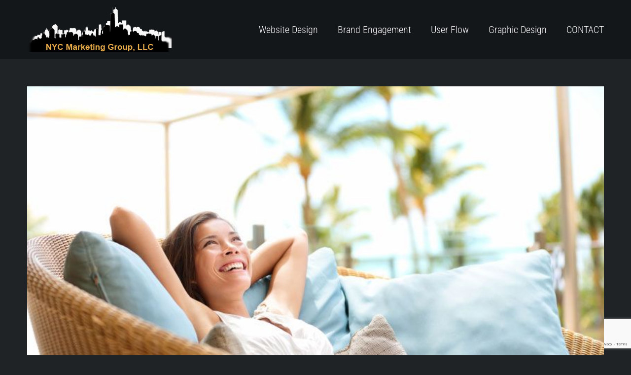

--- FILE ---
content_type: text/html; charset=UTF-8
request_url: http://nycmarketinggroup.com/tag/travel/
body_size: 8749
content:
<!DOCTYPE html>
<html class="avada-html-layout-wide avada-html-header-position-top avada-html-is-archive awb-scroll" lang="en-US">
<head>
	<meta http-equiv="X-UA-Compatible" content="IE=edge" />
	<meta http-equiv="Content-Type" content="text/html; charset=utf-8"/>
	<meta name="viewport" content="width=device-width, initial-scale=1" />
	<title>Travel &#8211; NYC Marketing Group, INC</title>
<meta name='robots' content='max-image-preview:large' />
<link rel='dns-prefetch' href='//www.google.com' />
<link rel="alternate" type="application/rss+xml" title="NYC Marketing Group, INC &raquo; Feed" href="http://nycmarketinggroup.com/feed/" />
<link rel="alternate" type="application/rss+xml" title="NYC Marketing Group, INC &raquo; Comments Feed" href="http://nycmarketinggroup.com/comments/feed/" />
		
		
		
				<link rel="alternate" type="application/rss+xml" title="NYC Marketing Group, INC &raquo; Travel Tag Feed" href="http://nycmarketinggroup.com/tag/travel/feed/" />
<script type="text/javascript">
window._wpemojiSettings = {"baseUrl":"https:\/\/s.w.org\/images\/core\/emoji\/14.0.0\/72x72\/","ext":".png","svgUrl":"https:\/\/s.w.org\/images\/core\/emoji\/14.0.0\/svg\/","svgExt":".svg","source":{"concatemoji":"http:\/\/nycmarketinggroup.com\/wp-includes\/js\/wp-emoji-release.min.js?ver=6.1.1"}};
/*! This file is auto-generated */
!function(e,a,t){var n,r,o,i=a.createElement("canvas"),p=i.getContext&&i.getContext("2d");function s(e,t){var a=String.fromCharCode,e=(p.clearRect(0,0,i.width,i.height),p.fillText(a.apply(this,e),0,0),i.toDataURL());return p.clearRect(0,0,i.width,i.height),p.fillText(a.apply(this,t),0,0),e===i.toDataURL()}function c(e){var t=a.createElement("script");t.src=e,t.defer=t.type="text/javascript",a.getElementsByTagName("head")[0].appendChild(t)}for(o=Array("flag","emoji"),t.supports={everything:!0,everythingExceptFlag:!0},r=0;r<o.length;r++)t.supports[o[r]]=function(e){if(p&&p.fillText)switch(p.textBaseline="top",p.font="600 32px Arial",e){case"flag":return s([127987,65039,8205,9895,65039],[127987,65039,8203,9895,65039])?!1:!s([55356,56826,55356,56819],[55356,56826,8203,55356,56819])&&!s([55356,57332,56128,56423,56128,56418,56128,56421,56128,56430,56128,56423,56128,56447],[55356,57332,8203,56128,56423,8203,56128,56418,8203,56128,56421,8203,56128,56430,8203,56128,56423,8203,56128,56447]);case"emoji":return!s([129777,127995,8205,129778,127999],[129777,127995,8203,129778,127999])}return!1}(o[r]),t.supports.everything=t.supports.everything&&t.supports[o[r]],"flag"!==o[r]&&(t.supports.everythingExceptFlag=t.supports.everythingExceptFlag&&t.supports[o[r]]);t.supports.everythingExceptFlag=t.supports.everythingExceptFlag&&!t.supports.flag,t.DOMReady=!1,t.readyCallback=function(){t.DOMReady=!0},t.supports.everything||(n=function(){t.readyCallback()},a.addEventListener?(a.addEventListener("DOMContentLoaded",n,!1),e.addEventListener("load",n,!1)):(e.attachEvent("onload",n),a.attachEvent("onreadystatechange",function(){"complete"===a.readyState&&t.readyCallback()})),(e=t.source||{}).concatemoji?c(e.concatemoji):e.wpemoji&&e.twemoji&&(c(e.twemoji),c(e.wpemoji)))}(window,document,window._wpemojiSettings);
</script>
<style type="text/css">
img.wp-smiley,
img.emoji {
	display: inline !important;
	border: none !important;
	box-shadow: none !important;
	height: 1em !important;
	width: 1em !important;
	margin: 0 0.07em !important;
	vertical-align: -0.1em !important;
	background: none !important;
	padding: 0 !important;
}
</style>
	<link rel='stylesheet' id='fusion-dynamic-css-css' href='http://nycmarketinggroup.com/wp-content/uploads/fusion-styles/3aa261ac71c2dfb39ee79b27d3347f81.min.css?ver=3.11.0' type='text/css' media='all' />
<script type='text/javascript' src='http://nycmarketinggroup.com/wp-includes/js/jquery/jquery.min.js?ver=3.6.1' id='jquery-core-js'></script>
<script type='text/javascript' src='http://nycmarketinggroup.com/wp-includes/js/jquery/jquery-migrate.min.js?ver=3.3.2' id='jquery-migrate-js'></script>
<link rel="https://api.w.org/" href="http://nycmarketinggroup.com/wp-json/" /><link rel="alternate" type="application/json" href="http://nycmarketinggroup.com/wp-json/wp/v2/tags/14" /><link rel="EditURI" type="application/rsd+xml" title="RSD" href="http://nycmarketinggroup.com/xmlrpc.php?rsd" />
<link rel="wlwmanifest" type="application/wlwmanifest+xml" href="http://nycmarketinggroup.com/wp-includes/wlwmanifest.xml" />
<meta name="generator" content="WordPress 6.1.1" />
<style type="text/css" id="css-fb-visibility">@media screen and (max-width: 640px){.fusion-no-small-visibility{display:none !important;}body .sm-text-align-center{text-align:center !important;}body .sm-text-align-left{text-align:left !important;}body .sm-text-align-right{text-align:right !important;}body .sm-flex-align-center{justify-content:center !important;}body .sm-flex-align-flex-start{justify-content:flex-start !important;}body .sm-flex-align-flex-end{justify-content:flex-end !important;}body .sm-mx-auto{margin-left:auto !important;margin-right:auto !important;}body .sm-ml-auto{margin-left:auto !important;}body .sm-mr-auto{margin-right:auto !important;}body .fusion-absolute-position-small{position:absolute;top:auto;width:100%;}.awb-sticky.awb-sticky-small{ position: sticky; top: var(--awb-sticky-offset,0); }}@media screen and (min-width: 641px) and (max-width: 1024px){.fusion-no-medium-visibility{display:none !important;}body .md-text-align-center{text-align:center !important;}body .md-text-align-left{text-align:left !important;}body .md-text-align-right{text-align:right !important;}body .md-flex-align-center{justify-content:center !important;}body .md-flex-align-flex-start{justify-content:flex-start !important;}body .md-flex-align-flex-end{justify-content:flex-end !important;}body .md-mx-auto{margin-left:auto !important;margin-right:auto !important;}body .md-ml-auto{margin-left:auto !important;}body .md-mr-auto{margin-right:auto !important;}body .fusion-absolute-position-medium{position:absolute;top:auto;width:100%;}.awb-sticky.awb-sticky-medium{ position: sticky; top: var(--awb-sticky-offset,0); }}@media screen and (min-width: 1025px){.fusion-no-large-visibility{display:none !important;}body .lg-text-align-center{text-align:center !important;}body .lg-text-align-left{text-align:left !important;}body .lg-text-align-right{text-align:right !important;}body .lg-flex-align-center{justify-content:center !important;}body .lg-flex-align-flex-start{justify-content:flex-start !important;}body .lg-flex-align-flex-end{justify-content:flex-end !important;}body .lg-mx-auto{margin-left:auto !important;margin-right:auto !important;}body .lg-ml-auto{margin-left:auto !important;}body .lg-mr-auto{margin-right:auto !important;}body .fusion-absolute-position-large{position:absolute;top:auto;width:100%;}.awb-sticky.awb-sticky-large{ position: sticky; top: var(--awb-sticky-offset,0); }}</style><style type="text/css">.recentcomments a{display:inline !important;padding:0 !important;margin:0 !important;}</style><meta name="generator" content="Powered by Slider Revolution 6.6.14 - responsive, Mobile-Friendly Slider Plugin for WordPress with comfortable drag and drop interface." />
<script>function setREVStartSize(e){
			//window.requestAnimationFrame(function() {
				window.RSIW = window.RSIW===undefined ? window.innerWidth : window.RSIW;
				window.RSIH = window.RSIH===undefined ? window.innerHeight : window.RSIH;
				try {
					var pw = document.getElementById(e.c).parentNode.offsetWidth,
						newh;
					pw = pw===0 || isNaN(pw) || (e.l=="fullwidth" || e.layout=="fullwidth") ? window.RSIW : pw;
					e.tabw = e.tabw===undefined ? 0 : parseInt(e.tabw);
					e.thumbw = e.thumbw===undefined ? 0 : parseInt(e.thumbw);
					e.tabh = e.tabh===undefined ? 0 : parseInt(e.tabh);
					e.thumbh = e.thumbh===undefined ? 0 : parseInt(e.thumbh);
					e.tabhide = e.tabhide===undefined ? 0 : parseInt(e.tabhide);
					e.thumbhide = e.thumbhide===undefined ? 0 : parseInt(e.thumbhide);
					e.mh = e.mh===undefined || e.mh=="" || e.mh==="auto" ? 0 : parseInt(e.mh,0);
					if(e.layout==="fullscreen" || e.l==="fullscreen")
						newh = Math.max(e.mh,window.RSIH);
					else{
						e.gw = Array.isArray(e.gw) ? e.gw : [e.gw];
						for (var i in e.rl) if (e.gw[i]===undefined || e.gw[i]===0) e.gw[i] = e.gw[i-1];
						e.gh = e.el===undefined || e.el==="" || (Array.isArray(e.el) && e.el.length==0)? e.gh : e.el;
						e.gh = Array.isArray(e.gh) ? e.gh : [e.gh];
						for (var i in e.rl) if (e.gh[i]===undefined || e.gh[i]===0) e.gh[i] = e.gh[i-1];
											
						var nl = new Array(e.rl.length),
							ix = 0,
							sl;
						e.tabw = e.tabhide>=pw ? 0 : e.tabw;
						e.thumbw = e.thumbhide>=pw ? 0 : e.thumbw;
						e.tabh = e.tabhide>=pw ? 0 : e.tabh;
						e.thumbh = e.thumbhide>=pw ? 0 : e.thumbh;
						for (var i in e.rl) nl[i] = e.rl[i]<window.RSIW ? 0 : e.rl[i];
						sl = nl[0];
						for (var i in nl) if (sl>nl[i] && nl[i]>0) { sl = nl[i]; ix=i;}
						var m = pw>(e.gw[ix]+e.tabw+e.thumbw) ? 1 : (pw-(e.tabw+e.thumbw)) / (e.gw[ix]);
						newh =  (e.gh[ix] * m) + (e.tabh + e.thumbh);
					}
					var el = document.getElementById(e.c);
					if (el!==null && el) el.style.height = newh+"px";
					el = document.getElementById(e.c+"_wrapper");
					if (el!==null && el) {
						el.style.height = newh+"px";
						el.style.display = "block";
					}
				} catch(e){
					console.log("Failure at Presize of Slider:" + e)
				}
			//});
		  };</script>
		<script type="text/javascript">
			var doc = document.documentElement;
			doc.setAttribute( 'data-useragent', navigator.userAgent );
		</script>
		
	</head>

<body class="archive tag tag-travel tag-14 fusion-image-hovers fusion-pagination-sizing fusion-button_type-3d fusion-button_span-no fusion-button_gradient-linear avada-image-rollover-circle-yes avada-image-rollover-yes avada-image-rollover-direction-left fusion-body ltr fusion-sticky-header no-mobile-sticky-header no-mobile-slidingbar fusion-disable-outline fusion-sub-menu-fade mobile-logo-pos-left layout-wide-mode avada-has-boxed-modal-shadow-none layout-scroll-offset-full avada-has-zero-margin-offset-top fusion-top-header menu-text-align-left mobile-menu-design-modern fusion-show-pagination-text fusion-header-layout-v1 avada-responsive avada-footer-fx-bg-parallax avada-menu-highlight-style-bar fusion-search-form-classic fusion-main-menu-search-overlay fusion-avatar-square avada-blog-layout-large avada-blog-archive-layout-large avada-header-shadow-no avada-menu-icon-position-left avada-has-mainmenu-dropdown-divider avada-has-breadcrumb-mobile-hidden avada-has-page-title-mobile-height-auto avada-has-titlebar-hide avada-has-footer-widget-bg-image avada-has-pagination-padding avada-flyout-menu-direction-fade avada-ec-views-v1" data-awb-post-id="48">
		<a class="skip-link screen-reader-text" href="#content">Skip to content</a>

	<div id="boxed-wrapper">
		
		<div id="wrapper" class="fusion-wrapper">
			<div id="home" style="position:relative;top:-1px;"></div>
							
					
			<header class="fusion-header-wrapper">
				<div class="fusion-header-v1 fusion-logo-alignment fusion-logo-left fusion-sticky-menu-1 fusion-sticky-logo-1 fusion-mobile-logo-1  fusion-mobile-menu-design-modern">
					<div class="fusion-header-sticky-height"></div>
<div class="fusion-header">
	<div class="fusion-row">
					<div class="fusion-logo" data-margin-top="15px" data-margin-bottom="15px" data-margin-left="0px" data-margin-right="0px">
			<a class="fusion-logo-link"  href="http://nycmarketinggroup.com/" >

						<!-- standard logo -->
			<img src="http://nycmarketinggroup.com/wp-content/uploads/2018/09/nyc-marketing-group-city-Small-Logo-5.png" srcset="http://nycmarketinggroup.com/wp-content/uploads/2018/09/nyc-marketing-group-city-Small-Logo-5.png 1x" width="258" height="90" alt="NYC Marketing Group, INC Logo" data-retina_logo_url="" class="fusion-standard-logo" />

											<!-- mobile logo -->
				<img src="http://nycmarketinggroup.com/wp-content/uploads/2018/09/nyc-marketing-group-city-Small-Logo-5.png" srcset="http://nycmarketinggroup.com/wp-content/uploads/2018/09/nyc-marketing-group-city-Small-Logo-5.png 1x" width="258" height="90" alt="NYC Marketing Group, INC Logo" data-retina_logo_url="" class="fusion-mobile-logo" />
			
											<!-- sticky header logo -->
				<img src="http://nycmarketinggroup.com/wp-content/uploads/2018/09/nyc-marketing-group-city-Small-Logo-5.png" srcset="http://nycmarketinggroup.com/wp-content/uploads/2018/09/nyc-marketing-group-city-Small-Logo-5.png 1x" width="258" height="90" alt="NYC Marketing Group, INC Logo" data-retina_logo_url="" class="fusion-sticky-logo" />
					</a>
		</div>		<nav class="fusion-main-menu" aria-label="Main Menu"><div class="fusion-overlay-search">		<form role="search" class="searchform fusion-search-form  fusion-search-form-classic" method="get" action="http://nycmarketinggroup.com/">
			<div class="fusion-search-form-content">

				
				<div class="fusion-search-field search-field">
					<label><span class="screen-reader-text">Search for:</span>
													<input type="search" value="" name="s" class="s" placeholder="Search..." required aria-required="true" aria-label="Search..."/>
											</label>
				</div>
				<div class="fusion-search-button search-button">
					<input type="submit" class="fusion-search-submit searchsubmit" aria-label="Search" value="&#xf002;" />
									</div>

				
			</div>


			
		</form>
		<div class="fusion-search-spacer"></div><a href="#" role="button" aria-label="Close Search" class="fusion-close-search"></a></div><ul id="menu-app-main-menu" class="fusion-menu"><li  id="menu-item-660"  class="menu-item menu-item-type-custom menu-item-object-custom menu-item-660"  data-item-id="660"><a  href="#websitedesign" class="fusion-bar-highlight"><span class="menu-text">Website Design</span></a></li><li  id="menu-item-661"  class="menu-item menu-item-type-custom menu-item-object-custom menu-item-661"  data-item-id="661"><a  href="#brandengagement" class="fusion-bar-highlight"><span class="menu-text">Brand Engagement</span></a></li><li  id="menu-item-662"  class="menu-item menu-item-type-custom menu-item-object-custom menu-item-662"  data-item-id="662"><a  href="#userflow" class="fusion-bar-highlight"><span class="menu-text">User Flow</span></a></li><li  id="menu-item-665"  class="menu-item menu-item-type-custom menu-item-object-custom menu-item-665"  data-item-id="665"><a  href="#graphicdesign" class="fusion-bar-highlight"><span class="menu-text">Graphic Design</span></a></li><li  id="menu-item-664"  class="menu-item menu-item-type-custom menu-item-object-custom menu-item-664"  data-item-id="664"><a  href="#contact" class="fusion-bar-highlight"><span class="menu-text">CONTACT</span></a></li></ul></nav><nav class="fusion-main-menu fusion-sticky-menu" aria-label="Main Menu Sticky"><div class="fusion-overlay-search">		<form role="search" class="searchform fusion-search-form  fusion-search-form-classic" method="get" action="http://nycmarketinggroup.com/">
			<div class="fusion-search-form-content">

				
				<div class="fusion-search-field search-field">
					<label><span class="screen-reader-text">Search for:</span>
													<input type="search" value="" name="s" class="s" placeholder="Search..." required aria-required="true" aria-label="Search..."/>
											</label>
				</div>
				<div class="fusion-search-button search-button">
					<input type="submit" class="fusion-search-submit searchsubmit" aria-label="Search" value="&#xf002;" />
									</div>

				
			</div>


			
		</form>
		<div class="fusion-search-spacer"></div><a href="#" role="button" aria-label="Close Search" class="fusion-close-search"></a></div><ul id="menu-app-main-menu-1" class="fusion-menu"><li   class="menu-item menu-item-type-custom menu-item-object-custom menu-item-660"  data-item-id="660"><a  href="#websitedesign" class="fusion-bar-highlight"><span class="menu-text">Website Design</span></a></li><li   class="menu-item menu-item-type-custom menu-item-object-custom menu-item-661"  data-item-id="661"><a  href="#brandengagement" class="fusion-bar-highlight"><span class="menu-text">Brand Engagement</span></a></li><li   class="menu-item menu-item-type-custom menu-item-object-custom menu-item-662"  data-item-id="662"><a  href="#userflow" class="fusion-bar-highlight"><span class="menu-text">User Flow</span></a></li><li   class="menu-item menu-item-type-custom menu-item-object-custom menu-item-665"  data-item-id="665"><a  href="#graphicdesign" class="fusion-bar-highlight"><span class="menu-text">Graphic Design</span></a></li><li   class="menu-item menu-item-type-custom menu-item-object-custom menu-item-664"  data-item-id="664"><a  href="#contact" class="fusion-bar-highlight"><span class="menu-text">CONTACT</span></a></li></ul></nav>	<div class="fusion-mobile-menu-icons">
							<a href="#" class="fusion-icon awb-icon-bars" aria-label="Toggle mobile menu" aria-expanded="false"></a>
		
		
		
			</div>

<nav class="fusion-mobile-nav-holder fusion-mobile-menu-text-align-center" aria-label="Main Menu Mobile"></nav>

	<nav class="fusion-mobile-nav-holder fusion-mobile-menu-text-align-center fusion-mobile-sticky-nav-holder" aria-label="Main Menu Mobile Sticky"></nav>
					</div>
</div>
				</div>
				<div class="fusion-clearfix"></div>
			</header>
								
							<div id="sliders-container" class="fusion-slider-visibility">
					</div>
				
					
							
			
						<main id="main" class="clearfix ">
				<div class="fusion-row" style="">
<section id="content" class=" full-width" style="width: 100%;">
	
	<div id="posts-container" class="fusion-blog-archive fusion-blog-layout-large-wrapper fusion-clearfix">
	<div class="fusion-posts-container fusion-blog-layout-large fusion-blog-pagination fusion-blog-rollover " data-pages="1">
		
		
													<article id="post-48" class="fusion-post-large  post fusion-clearfix post-48 type-post status-publish format-standard has-post-thumbnail hentry category-health-wellbeing category-home-garden category-photo category-uncategorized category-yoga-fitness tag-health tag-travel tag-wellbeing">
				
				
				
									
		<div class="fusion-flexslider flexslider fusion-flexslider-loading fusion-post-slideshow">
		<ul class="slides">
																		<li><div  class="fusion-image-wrapper" aria-haspopup="true">
				<img width="831" height="533" src="http://nycmarketinggroup.com/wp-content/uploads/2015/03/blog7-compressor.jpg" class="attachment-full size-full wp-post-image" alt="" decoding="async" /><div class="fusion-rollover">
	<div class="fusion-rollover-content">

														<a class="fusion-rollover-link" href="http://nycmarketinggroup.com/7-ways-to-keep-the-winter-blues-at-bay/">7 ways to keep the winter blues at bay</a>
			
														
								
													<div class="fusion-rollover-sep"></div>
				
																		<a class="fusion-rollover-gallery" href="http://nycmarketinggroup.com/wp-content/uploads/2015/03/blog7-compressor.jpg" data-id="48" data-rel="iLightbox[gallery]" data-title="blog7-compressor" data-caption="">
						Gallery					</a>
														
		
												<h4 class="fusion-rollover-title">
					<a class="fusion-rollover-title-link" href="http://nycmarketinggroup.com/7-ways-to-keep-the-winter-blues-at-bay/">
						7 ways to keep the winter blues at bay					</a>
				</h4>
			
										<div class="fusion-rollover-categories"><a href="http://nycmarketinggroup.com/category/health-wellbeing/" rel="tag">Health &amp; Wellbeing</a>, <a href="http://nycmarketinggroup.com/category/home-garden/" rel="tag">Home &amp; Garden</a>, <a href="http://nycmarketinggroup.com/category/photo/" rel="tag">Photography</a>, <a href="http://nycmarketinggroup.com/category/uncategorized/" rel="tag">Uncategorized</a>, <a href="http://nycmarketinggroup.com/category/yoga-fitness/" rel="tag">Yoga &amp; Fitness</a></div>					
		
						<a class="fusion-link-wrapper" href="http://nycmarketinggroup.com/7-ways-to-keep-the-winter-blues-at-bay/" aria-label="7 ways to keep the winter blues at bay"></a>
	</div>
</div>
</div>
</li>
																																																																														</ul>
	</div>
				
				
				
				<div class="fusion-post-content post-content">
					<h2 class="fusion-post-title"><a href="http://nycmarketinggroup.com/7-ways-to-keep-the-winter-blues-at-bay/">7 ways to keep the winter blues at bay</a></h2>
										
					<div class="fusion-post-content-container">
						<p>Lorem Ipsum is simply dummy text of the printing and typesetting industry. Lorem Ipsum has been the industry's standard dummy text ever since the 1500s, when an unknown printer took a galley of type and scrambled it to make a type specimen book. It has survived not only five centuries, but also the leap into  [...]</p>					</div>
				</div>

				
																			<div class="fusion-meta-info">
																						<div class="fusion-alignleft">By <span><a href="http://nycmarketinggroup.com/author/admin/" title="Posts by admin" rel="author">admin</a></span><span class="fusion-inline-sep">|</span><span>March 12th, 2015</span><span class="fusion-inline-sep">|</span><a href="http://nycmarketinggroup.com/category/health-wellbeing/" rel="category tag">Health &amp; Wellbeing</a>, <a href="http://nycmarketinggroup.com/category/home-garden/" rel="category tag">Home &amp; Garden</a>, <a href="http://nycmarketinggroup.com/category/photo/" rel="category tag">Photography</a>, <a href="http://nycmarketinggroup.com/category/uncategorized/" rel="category tag">Uncategorized</a>, <a href="http://nycmarketinggroup.com/category/yoga-fitness/" rel="category tag">Yoga &amp; Fitness</a><span class="fusion-inline-sep">|</span><span class="fusion-comments"><a href="http://nycmarketinggroup.com/7-ways-to-keep-the-winter-blues-at-bay/#respond">0 Comments</a></span></div>							
																														<div class="fusion-alignright">
									<a href="http://nycmarketinggroup.com/7-ways-to-keep-the-winter-blues-at-bay/" class="fusion-read-more" aria-label="More on 7 ways to keep the winter blues at bay">
										Read More									</a>
								</div>
													</div>
									
				
							</article>

			
											<article id="post-39" class="fusion-post-large  post fusion-clearfix post-39 type-post status-publish format-standard has-post-thumbnail hentry category-health-wellbeing category-home-garden category-photo category-uncategorized tag-food tag-health tag-travel">
				
				
				
									
		<div class="fusion-flexslider flexslider fusion-flexslider-loading fusion-post-slideshow">
		<ul class="slides">
																		<li><div  class="fusion-image-wrapper" aria-haspopup="true">
				<img width="831" height="554" src="http://nycmarketinggroup.com/wp-content/uploads/2015/03/blog8-compressor.jpg" class="attachment-full size-full wp-post-image" alt="" decoding="async" /><div class="fusion-rollover">
	<div class="fusion-rollover-content">

														<a class="fusion-rollover-link" href="http://nycmarketinggroup.com/aenean-odio-mauris-lipsum-5/">A lack of sleep making you put on weight?</a>
			
														
								
													<div class="fusion-rollover-sep"></div>
				
																		<a class="fusion-rollover-gallery" href="http://nycmarketinggroup.com/wp-content/uploads/2015/03/blog8-compressor.jpg" data-id="39" data-rel="iLightbox[gallery]" data-title="blog8-compressor" data-caption="">
						Gallery					</a>
														
		
												<h4 class="fusion-rollover-title">
					<a class="fusion-rollover-title-link" href="http://nycmarketinggroup.com/aenean-odio-mauris-lipsum-5/">
						A lack of sleep making you put on weight?					</a>
				</h4>
			
										<div class="fusion-rollover-categories"><a href="http://nycmarketinggroup.com/category/health-wellbeing/" rel="tag">Health &amp; Wellbeing</a>, <a href="http://nycmarketinggroup.com/category/home-garden/" rel="tag">Home &amp; Garden</a>, <a href="http://nycmarketinggroup.com/category/photo/" rel="tag">Photography</a>, <a href="http://nycmarketinggroup.com/category/uncategorized/" rel="tag">Uncategorized</a></div>					
		
						<a class="fusion-link-wrapper" href="http://nycmarketinggroup.com/aenean-odio-mauris-lipsum-5/" aria-label="A lack of sleep making you put on weight?"></a>
	</div>
</div>
</div>
</li>
																																																																														</ul>
	</div>
				
				
				
				<div class="fusion-post-content post-content">
					<h2 class="fusion-post-title"><a href="http://nycmarketinggroup.com/aenean-odio-mauris-lipsum-5/">A lack of sleep making you put on weight?</a></h2>
										
					<div class="fusion-post-content-container">
						<p>Lorem Ipsum is simply dummy text of the printing and typesetting industry. Lorem Ipsum has been the industry's standard dummy text ever since the 1500s, when an unknown printer took a galley of type and scrambled it to make a type specimen book. It has survived not only five centuries, but also the leap into  [...]</p>					</div>
				</div>

				
																			<div class="fusion-meta-info">
																						<div class="fusion-alignleft">By <span><a href="http://nycmarketinggroup.com/author/admin/" title="Posts by admin" rel="author">admin</a></span><span class="fusion-inline-sep">|</span><span>March 12th, 2015</span><span class="fusion-inline-sep">|</span><a href="http://nycmarketinggroup.com/category/health-wellbeing/" rel="category tag">Health &amp; Wellbeing</a>, <a href="http://nycmarketinggroup.com/category/home-garden/" rel="category tag">Home &amp; Garden</a>, <a href="http://nycmarketinggroup.com/category/photo/" rel="category tag">Photography</a>, <a href="http://nycmarketinggroup.com/category/uncategorized/" rel="category tag">Uncategorized</a><span class="fusion-inline-sep">|</span><span class="fusion-comments"><a href="http://nycmarketinggroup.com/aenean-odio-mauris-lipsum-5/#respond">0 Comments</a></span></div>							
																														<div class="fusion-alignright">
									<a href="http://nycmarketinggroup.com/aenean-odio-mauris-lipsum-5/" class="fusion-read-more" aria-label="More on A lack of sleep making you put on weight?">
										Read More									</a>
								</div>
													</div>
									
				
							</article>

			
											<article id="post-33" class="fusion-post-large  post fusion-clearfix post-33 type-post status-publish format-standard has-post-thumbnail hentry category-health-wellbeing category-home-garden category-photo category-uncategorized category-yoga-fitness tag-family tag-health tag-travel">
				
				
				
									
		<div class="fusion-flexslider flexslider fusion-flexslider-loading fusion-post-slideshow">
		<ul class="slides">
																		<li><div  class="fusion-image-wrapper" aria-haspopup="true">
				<img width="831" height="677" src="http://nycmarketinggroup.com/wp-content/uploads/2015/03/blog5-compressor.jpg" class="attachment-full size-full wp-post-image" alt="" decoding="async" /><div class="fusion-rollover">
	<div class="fusion-rollover-content">

														<a class="fusion-rollover-link" href="http://nycmarketinggroup.com/aenean-odio-mauris-lipsum-7/">Getting outdoors should not be a difficult task</a>
			
														
								
													<div class="fusion-rollover-sep"></div>
				
																		<a class="fusion-rollover-gallery" href="http://nycmarketinggroup.com/wp-content/uploads/2015/03/blog5-compressor.jpg" data-id="33" data-rel="iLightbox[gallery]" data-title="blog5-compressor" data-caption="">
						Gallery					</a>
														
		
												<h4 class="fusion-rollover-title">
					<a class="fusion-rollover-title-link" href="http://nycmarketinggroup.com/aenean-odio-mauris-lipsum-7/">
						Getting outdoors should not be a difficult task					</a>
				</h4>
			
										<div class="fusion-rollover-categories"><a href="http://nycmarketinggroup.com/category/health-wellbeing/" rel="tag">Health &amp; Wellbeing</a>, <a href="http://nycmarketinggroup.com/category/home-garden/" rel="tag">Home &amp; Garden</a>, <a href="http://nycmarketinggroup.com/category/photo/" rel="tag">Photography</a>, <a href="http://nycmarketinggroup.com/category/uncategorized/" rel="tag">Uncategorized</a>, <a href="http://nycmarketinggroup.com/category/yoga-fitness/" rel="tag">Yoga &amp; Fitness</a></div>					
		
						<a class="fusion-link-wrapper" href="http://nycmarketinggroup.com/aenean-odio-mauris-lipsum-7/" aria-label="Getting outdoors should not be a difficult task"></a>
	</div>
</div>
</div>
</li>
																																																																														</ul>
	</div>
				
				
				
				<div class="fusion-post-content post-content">
					<h2 class="fusion-post-title"><a href="http://nycmarketinggroup.com/aenean-odio-mauris-lipsum-7/">Getting outdoors should not be a difficult task</a></h2>
										
					<div class="fusion-post-content-container">
						<p>Lorem Ipsum is simply dummy text of the printing and typesetting industry. Lorem Ipsum has been the industry's standard dummy text ever since the 1500s, when an unknown printer took a galley of type and scrambled it to make a type specimen book. It has survived not only five centuries, but also the leap into  [...]</p>					</div>
				</div>

				
																			<div class="fusion-meta-info">
																						<div class="fusion-alignleft">By <span><a href="http://nycmarketinggroup.com/author/admin/" title="Posts by admin" rel="author">admin</a></span><span class="fusion-inline-sep">|</span><span>March 12th, 2015</span><span class="fusion-inline-sep">|</span><a href="http://nycmarketinggroup.com/category/health-wellbeing/" rel="category tag">Health &amp; Wellbeing</a>, <a href="http://nycmarketinggroup.com/category/home-garden/" rel="category tag">Home &amp; Garden</a>, <a href="http://nycmarketinggroup.com/category/photo/" rel="category tag">Photography</a>, <a href="http://nycmarketinggroup.com/category/uncategorized/" rel="category tag">Uncategorized</a>, <a href="http://nycmarketinggroup.com/category/yoga-fitness/" rel="category tag">Yoga &amp; Fitness</a><span class="fusion-inline-sep">|</span><span class="fusion-comments"><a href="http://nycmarketinggroup.com/aenean-odio-mauris-lipsum-7/#respond">0 Comments</a></span></div>							
																														<div class="fusion-alignright">
									<a href="http://nycmarketinggroup.com/aenean-odio-mauris-lipsum-7/" class="fusion-read-more" aria-label="More on Getting outdoors should not be a difficult task">
										Read More									</a>
								</div>
													</div>
									
				
							</article>

			
		
		
	</div>

			</div>
</section>
						
					</div>  <!-- fusion-row -->
				</main>  <!-- #main -->
				
				
								
					
		<div class="fusion-footer">
				
	
	<footer id="footer" class="fusion-footer-copyright-area">
		<div class="fusion-row">
			<div class="fusion-copyright-content">

				<div class="fusion-copyright-notice">
		<div>
		© Copyright <script>document.write(new Date().getFullYear());</script>   |   All Rights Reserved  	</div>
</div>

			</div> <!-- fusion-fusion-copyright-content -->
		</div> <!-- fusion-row -->
	</footer> <!-- #footer -->
		</div> <!-- fusion-footer -->

		
					
												</div> <!-- wrapper -->
		</div> <!-- #boxed-wrapper -->
				<a class="fusion-one-page-text-link fusion-page-load-link" tabindex="-1" href="#" aria-hidden="true">Page load link</a>

		<div class="avada-footer-scripts">
			
		<script>
			window.RS_MODULES = window.RS_MODULES || {};
			window.RS_MODULES.modules = window.RS_MODULES.modules || {};
			window.RS_MODULES.waiting = window.RS_MODULES.waiting || [];
			window.RS_MODULES.defered = true;
			window.RS_MODULES.moduleWaiting = window.RS_MODULES.moduleWaiting || {};
			window.RS_MODULES.type = 'compiled';
		</script>
		<svg xmlns="http://www.w3.org/2000/svg" viewBox="0 0 0 0" width="0" height="0" focusable="false" role="none" style="visibility: hidden; position: absolute; left: -9999px; overflow: hidden;" ><defs><filter id="wp-duotone-dark-grayscale"><feColorMatrix color-interpolation-filters="sRGB" type="matrix" values=" .299 .587 .114 0 0 .299 .587 .114 0 0 .299 .587 .114 0 0 .299 .587 .114 0 0 " /><feComponentTransfer color-interpolation-filters="sRGB" ><feFuncR type="table" tableValues="0 0.49803921568627" /><feFuncG type="table" tableValues="0 0.49803921568627" /><feFuncB type="table" tableValues="0 0.49803921568627" /><feFuncA type="table" tableValues="1 1" /></feComponentTransfer><feComposite in2="SourceGraphic" operator="in" /></filter></defs></svg><svg xmlns="http://www.w3.org/2000/svg" viewBox="0 0 0 0" width="0" height="0" focusable="false" role="none" style="visibility: hidden; position: absolute; left: -9999px; overflow: hidden;" ><defs><filter id="wp-duotone-grayscale"><feColorMatrix color-interpolation-filters="sRGB" type="matrix" values=" .299 .587 .114 0 0 .299 .587 .114 0 0 .299 .587 .114 0 0 .299 .587 .114 0 0 " /><feComponentTransfer color-interpolation-filters="sRGB" ><feFuncR type="table" tableValues="0 1" /><feFuncG type="table" tableValues="0 1" /><feFuncB type="table" tableValues="0 1" /><feFuncA type="table" tableValues="1 1" /></feComponentTransfer><feComposite in2="SourceGraphic" operator="in" /></filter></defs></svg><svg xmlns="http://www.w3.org/2000/svg" viewBox="0 0 0 0" width="0" height="0" focusable="false" role="none" style="visibility: hidden; position: absolute; left: -9999px; overflow: hidden;" ><defs><filter id="wp-duotone-purple-yellow"><feColorMatrix color-interpolation-filters="sRGB" type="matrix" values=" .299 .587 .114 0 0 .299 .587 .114 0 0 .299 .587 .114 0 0 .299 .587 .114 0 0 " /><feComponentTransfer color-interpolation-filters="sRGB" ><feFuncR type="table" tableValues="0.54901960784314 0.98823529411765" /><feFuncG type="table" tableValues="0 1" /><feFuncB type="table" tableValues="0.71764705882353 0.25490196078431" /><feFuncA type="table" tableValues="1 1" /></feComponentTransfer><feComposite in2="SourceGraphic" operator="in" /></filter></defs></svg><svg xmlns="http://www.w3.org/2000/svg" viewBox="0 0 0 0" width="0" height="0" focusable="false" role="none" style="visibility: hidden; position: absolute; left: -9999px; overflow: hidden;" ><defs><filter id="wp-duotone-blue-red"><feColorMatrix color-interpolation-filters="sRGB" type="matrix" values=" .299 .587 .114 0 0 .299 .587 .114 0 0 .299 .587 .114 0 0 .299 .587 .114 0 0 " /><feComponentTransfer color-interpolation-filters="sRGB" ><feFuncR type="table" tableValues="0 1" /><feFuncG type="table" tableValues="0 0.27843137254902" /><feFuncB type="table" tableValues="0.5921568627451 0.27843137254902" /><feFuncA type="table" tableValues="1 1" /></feComponentTransfer><feComposite in2="SourceGraphic" operator="in" /></filter></defs></svg><svg xmlns="http://www.w3.org/2000/svg" viewBox="0 0 0 0" width="0" height="0" focusable="false" role="none" style="visibility: hidden; position: absolute; left: -9999px; overflow: hidden;" ><defs><filter id="wp-duotone-midnight"><feColorMatrix color-interpolation-filters="sRGB" type="matrix" values=" .299 .587 .114 0 0 .299 .587 .114 0 0 .299 .587 .114 0 0 .299 .587 .114 0 0 " /><feComponentTransfer color-interpolation-filters="sRGB" ><feFuncR type="table" tableValues="0 0" /><feFuncG type="table" tableValues="0 0.64705882352941" /><feFuncB type="table" tableValues="0 1" /><feFuncA type="table" tableValues="1 1" /></feComponentTransfer><feComposite in2="SourceGraphic" operator="in" /></filter></defs></svg><svg xmlns="http://www.w3.org/2000/svg" viewBox="0 0 0 0" width="0" height="0" focusable="false" role="none" style="visibility: hidden; position: absolute; left: -9999px; overflow: hidden;" ><defs><filter id="wp-duotone-magenta-yellow"><feColorMatrix color-interpolation-filters="sRGB" type="matrix" values=" .299 .587 .114 0 0 .299 .587 .114 0 0 .299 .587 .114 0 0 .299 .587 .114 0 0 " /><feComponentTransfer color-interpolation-filters="sRGB" ><feFuncR type="table" tableValues="0.78039215686275 1" /><feFuncG type="table" tableValues="0 0.94901960784314" /><feFuncB type="table" tableValues="0.35294117647059 0.47058823529412" /><feFuncA type="table" tableValues="1 1" /></feComponentTransfer><feComposite in2="SourceGraphic" operator="in" /></filter></defs></svg><svg xmlns="http://www.w3.org/2000/svg" viewBox="0 0 0 0" width="0" height="0" focusable="false" role="none" style="visibility: hidden; position: absolute; left: -9999px; overflow: hidden;" ><defs><filter id="wp-duotone-purple-green"><feColorMatrix color-interpolation-filters="sRGB" type="matrix" values=" .299 .587 .114 0 0 .299 .587 .114 0 0 .299 .587 .114 0 0 .299 .587 .114 0 0 " /><feComponentTransfer color-interpolation-filters="sRGB" ><feFuncR type="table" tableValues="0.65098039215686 0.40392156862745" /><feFuncG type="table" tableValues="0 1" /><feFuncB type="table" tableValues="0.44705882352941 0.4" /><feFuncA type="table" tableValues="1 1" /></feComponentTransfer><feComposite in2="SourceGraphic" operator="in" /></filter></defs></svg><svg xmlns="http://www.w3.org/2000/svg" viewBox="0 0 0 0" width="0" height="0" focusable="false" role="none" style="visibility: hidden; position: absolute; left: -9999px; overflow: hidden;" ><defs><filter id="wp-duotone-blue-orange"><feColorMatrix color-interpolation-filters="sRGB" type="matrix" values=" .299 .587 .114 0 0 .299 .587 .114 0 0 .299 .587 .114 0 0 .299 .587 .114 0 0 " /><feComponentTransfer color-interpolation-filters="sRGB" ><feFuncR type="table" tableValues="0.098039215686275 1" /><feFuncG type="table" tableValues="0 0.66274509803922" /><feFuncB type="table" tableValues="0.84705882352941 0.41960784313725" /><feFuncA type="table" tableValues="1 1" /></feComponentTransfer><feComposite in2="SourceGraphic" operator="in" /></filter></defs></svg><script type="text/javascript">var fusionNavIsCollapsed=function(e){var t,n;window.innerWidth<=e.getAttribute("data-breakpoint")?(e.classList.add("collapse-enabled"),e.classList.remove("awb-menu_desktop"),e.classList.contains("expanded")||(e.setAttribute("aria-expanded","false"),window.dispatchEvent(new Event("fusion-mobile-menu-collapsed",{bubbles:!0,cancelable:!0}))),(n=e.querySelectorAll(".menu-item-has-children.expanded")).length&&n.forEach(function(e){e.querySelector(".awb-menu__open-nav-submenu_mobile").setAttribute("aria-expanded","false")})):(null!==e.querySelector(".menu-item-has-children.expanded .awb-menu__open-nav-submenu_click")&&e.querySelector(".menu-item-has-children.expanded .awb-menu__open-nav-submenu_click").click(),e.classList.remove("collapse-enabled"),e.classList.add("awb-menu_desktop"),e.setAttribute("aria-expanded","true"),null!==e.querySelector(".awb-menu__main-ul")&&e.querySelector(".awb-menu__main-ul").removeAttribute("style")),e.classList.add("no-wrapper-transition"),clearTimeout(t),t=setTimeout(()=>{e.classList.remove("no-wrapper-transition")},400),e.classList.remove("loading")},fusionRunNavIsCollapsed=function(){var e,t=document.querySelectorAll(".awb-menu");for(e=0;e<t.length;e++)fusionNavIsCollapsed(t[e])};function avadaGetScrollBarWidth(){var e,t,n,l=document.createElement("p");return l.style.width="100%",l.style.height="200px",(e=document.createElement("div")).style.position="absolute",e.style.top="0px",e.style.left="0px",e.style.visibility="hidden",e.style.width="200px",e.style.height="150px",e.style.overflow="hidden",e.appendChild(l),document.body.appendChild(e),t=l.offsetWidth,e.style.overflow="scroll",t==(n=l.offsetWidth)&&(n=e.clientWidth),document.body.removeChild(e),jQuery("html").hasClass("awb-scroll")&&10<t-n?10:t-n}fusionRunNavIsCollapsed(),window.addEventListener("fusion-resize-horizontal",fusionRunNavIsCollapsed);</script><link rel='stylesheet' id='rs-plugin-settings-css' href='http://nycmarketinggroup.com/wp-content/plugins/revslider/public/assets/css/rs6.css?ver=6.6.14' type='text/css' media='all' />
<style id='rs-plugin-settings-inline-css' type='text/css'>
#rs-demo-id {}
</style>
<script type='text/javascript' src='http://nycmarketinggroup.com/wp-content/plugins/contact-form-7/includes/swv/js/index.js?ver=5.6.4' id='swv-js'></script>
<script type='text/javascript' id='contact-form-7-js-extra'>
/* <![CDATA[ */
var wpcf7 = {"api":{"root":"http:\/\/nycmarketinggroup.com\/wp-json\/","namespace":"contact-form-7\/v1"}};
/* ]]> */
</script>
<script type='text/javascript' src='http://nycmarketinggroup.com/wp-content/plugins/contact-form-7/includes/js/index.js?ver=5.6.4' id='contact-form-7-js'></script>
<script type='text/javascript' src='http://nycmarketinggroup.com/wp-content/plugins/revslider/public/assets/js/rbtools.min.js?ver=6.6.14' defer async id='tp-tools-js'></script>
<script type='text/javascript' src='http://nycmarketinggroup.com/wp-content/plugins/revslider/public/assets/js/rs6.min.js?ver=6.6.14' defer async id='revmin-js'></script>
<script type='text/javascript' src='https://www.google.com/recaptcha/api.js?render=6LeCYUQjAAAAAGAy1E-M3tw-tHeyBMe7OpagVn_Q&#038;ver=3.0' id='google-recaptcha-js'></script>
<script type='text/javascript' src='http://nycmarketinggroup.com/wp-includes/js/dist/vendor/regenerator-runtime.min.js?ver=0.13.9' id='regenerator-runtime-js'></script>
<script type='text/javascript' src='http://nycmarketinggroup.com/wp-includes/js/dist/vendor/wp-polyfill.min.js?ver=3.15.0' id='wp-polyfill-js'></script>
<script type='text/javascript' id='wpcf7-recaptcha-js-extra'>
/* <![CDATA[ */
var wpcf7_recaptcha = {"sitekey":"6LeCYUQjAAAAAGAy1E-M3tw-tHeyBMe7OpagVn_Q","actions":{"homepage":"homepage","contactform":"contactform"}};
/* ]]> */
</script>
<script type='text/javascript' src='http://nycmarketinggroup.com/wp-content/plugins/contact-form-7/modules/recaptcha/index.js?ver=5.6.4' id='wpcf7-recaptcha-js'></script>
<script type='text/javascript' src='http://nycmarketinggroup.com/wp-content/uploads/fusion-scripts/24fd34626b69da46fb88fa72047fc8f6.min.js?ver=3.11.0' id='fusion-scripts-js'></script>
				<script type="text/javascript">
				jQuery( document ).ready( function() {
					var ajaxurl = 'http://nycmarketinggroup.com/wp-admin/admin-ajax.php';
					if ( 0 < jQuery( '.fusion-login-nonce' ).length ) {
						jQuery.get( ajaxurl, { 'action': 'fusion_login_nonce' }, function( response ) {
							jQuery( '.fusion-login-nonce' ).html( response );
						});
					}
				});
				</script>
						</div>

			<section class="to-top-container to-top-right" aria-labelledby="awb-to-top-label">
		<a href="#" id="toTop" class="fusion-top-top-link">
			<span id="awb-to-top-label" class="screen-reader-text">Go to Top</span>
		</a>
	</section>
		</body>
<script>'undefined'=== typeof _trfq || (window._trfq = []);'undefined'=== typeof _trfd && (window._trfd=[]),_trfd.push({'tccl.baseHost':'secureserver.net'},{'ap':'cpbh-mt'},{'server':'p3plmcpnl494812'},{'dcenter':'p3'},{'cp_id':'9881722'},{'cp_cl':'8'}) // Monitoring performance to make your website faster. If you want to opt-out, please contact web hosting support.</script><script src='https://img1.wsimg.com/traffic-assets/js/tccl.min.js'></script></html>


--- FILE ---
content_type: text/html; charset=utf-8
request_url: https://www.google.com/recaptcha/api2/anchor?ar=1&k=6LeCYUQjAAAAAGAy1E-M3tw-tHeyBMe7OpagVn_Q&co=aHR0cDovL255Y21hcmtldGluZ2dyb3VwLmNvbTo4MA..&hl=en&v=PoyoqOPhxBO7pBk68S4YbpHZ&size=invisible&anchor-ms=20000&execute-ms=30000&cb=1z7xs6spxxty
body_size: 48738
content:
<!DOCTYPE HTML><html dir="ltr" lang="en"><head><meta http-equiv="Content-Type" content="text/html; charset=UTF-8">
<meta http-equiv="X-UA-Compatible" content="IE=edge">
<title>reCAPTCHA</title>
<style type="text/css">
/* cyrillic-ext */
@font-face {
  font-family: 'Roboto';
  font-style: normal;
  font-weight: 400;
  font-stretch: 100%;
  src: url(//fonts.gstatic.com/s/roboto/v48/KFO7CnqEu92Fr1ME7kSn66aGLdTylUAMa3GUBHMdazTgWw.woff2) format('woff2');
  unicode-range: U+0460-052F, U+1C80-1C8A, U+20B4, U+2DE0-2DFF, U+A640-A69F, U+FE2E-FE2F;
}
/* cyrillic */
@font-face {
  font-family: 'Roboto';
  font-style: normal;
  font-weight: 400;
  font-stretch: 100%;
  src: url(//fonts.gstatic.com/s/roboto/v48/KFO7CnqEu92Fr1ME7kSn66aGLdTylUAMa3iUBHMdazTgWw.woff2) format('woff2');
  unicode-range: U+0301, U+0400-045F, U+0490-0491, U+04B0-04B1, U+2116;
}
/* greek-ext */
@font-face {
  font-family: 'Roboto';
  font-style: normal;
  font-weight: 400;
  font-stretch: 100%;
  src: url(//fonts.gstatic.com/s/roboto/v48/KFO7CnqEu92Fr1ME7kSn66aGLdTylUAMa3CUBHMdazTgWw.woff2) format('woff2');
  unicode-range: U+1F00-1FFF;
}
/* greek */
@font-face {
  font-family: 'Roboto';
  font-style: normal;
  font-weight: 400;
  font-stretch: 100%;
  src: url(//fonts.gstatic.com/s/roboto/v48/KFO7CnqEu92Fr1ME7kSn66aGLdTylUAMa3-UBHMdazTgWw.woff2) format('woff2');
  unicode-range: U+0370-0377, U+037A-037F, U+0384-038A, U+038C, U+038E-03A1, U+03A3-03FF;
}
/* math */
@font-face {
  font-family: 'Roboto';
  font-style: normal;
  font-weight: 400;
  font-stretch: 100%;
  src: url(//fonts.gstatic.com/s/roboto/v48/KFO7CnqEu92Fr1ME7kSn66aGLdTylUAMawCUBHMdazTgWw.woff2) format('woff2');
  unicode-range: U+0302-0303, U+0305, U+0307-0308, U+0310, U+0312, U+0315, U+031A, U+0326-0327, U+032C, U+032F-0330, U+0332-0333, U+0338, U+033A, U+0346, U+034D, U+0391-03A1, U+03A3-03A9, U+03B1-03C9, U+03D1, U+03D5-03D6, U+03F0-03F1, U+03F4-03F5, U+2016-2017, U+2034-2038, U+203C, U+2040, U+2043, U+2047, U+2050, U+2057, U+205F, U+2070-2071, U+2074-208E, U+2090-209C, U+20D0-20DC, U+20E1, U+20E5-20EF, U+2100-2112, U+2114-2115, U+2117-2121, U+2123-214F, U+2190, U+2192, U+2194-21AE, U+21B0-21E5, U+21F1-21F2, U+21F4-2211, U+2213-2214, U+2216-22FF, U+2308-230B, U+2310, U+2319, U+231C-2321, U+2336-237A, U+237C, U+2395, U+239B-23B7, U+23D0, U+23DC-23E1, U+2474-2475, U+25AF, U+25B3, U+25B7, U+25BD, U+25C1, U+25CA, U+25CC, U+25FB, U+266D-266F, U+27C0-27FF, U+2900-2AFF, U+2B0E-2B11, U+2B30-2B4C, U+2BFE, U+3030, U+FF5B, U+FF5D, U+1D400-1D7FF, U+1EE00-1EEFF;
}
/* symbols */
@font-face {
  font-family: 'Roboto';
  font-style: normal;
  font-weight: 400;
  font-stretch: 100%;
  src: url(//fonts.gstatic.com/s/roboto/v48/KFO7CnqEu92Fr1ME7kSn66aGLdTylUAMaxKUBHMdazTgWw.woff2) format('woff2');
  unicode-range: U+0001-000C, U+000E-001F, U+007F-009F, U+20DD-20E0, U+20E2-20E4, U+2150-218F, U+2190, U+2192, U+2194-2199, U+21AF, U+21E6-21F0, U+21F3, U+2218-2219, U+2299, U+22C4-22C6, U+2300-243F, U+2440-244A, U+2460-24FF, U+25A0-27BF, U+2800-28FF, U+2921-2922, U+2981, U+29BF, U+29EB, U+2B00-2BFF, U+4DC0-4DFF, U+FFF9-FFFB, U+10140-1018E, U+10190-1019C, U+101A0, U+101D0-101FD, U+102E0-102FB, U+10E60-10E7E, U+1D2C0-1D2D3, U+1D2E0-1D37F, U+1F000-1F0FF, U+1F100-1F1AD, U+1F1E6-1F1FF, U+1F30D-1F30F, U+1F315, U+1F31C, U+1F31E, U+1F320-1F32C, U+1F336, U+1F378, U+1F37D, U+1F382, U+1F393-1F39F, U+1F3A7-1F3A8, U+1F3AC-1F3AF, U+1F3C2, U+1F3C4-1F3C6, U+1F3CA-1F3CE, U+1F3D4-1F3E0, U+1F3ED, U+1F3F1-1F3F3, U+1F3F5-1F3F7, U+1F408, U+1F415, U+1F41F, U+1F426, U+1F43F, U+1F441-1F442, U+1F444, U+1F446-1F449, U+1F44C-1F44E, U+1F453, U+1F46A, U+1F47D, U+1F4A3, U+1F4B0, U+1F4B3, U+1F4B9, U+1F4BB, U+1F4BF, U+1F4C8-1F4CB, U+1F4D6, U+1F4DA, U+1F4DF, U+1F4E3-1F4E6, U+1F4EA-1F4ED, U+1F4F7, U+1F4F9-1F4FB, U+1F4FD-1F4FE, U+1F503, U+1F507-1F50B, U+1F50D, U+1F512-1F513, U+1F53E-1F54A, U+1F54F-1F5FA, U+1F610, U+1F650-1F67F, U+1F687, U+1F68D, U+1F691, U+1F694, U+1F698, U+1F6AD, U+1F6B2, U+1F6B9-1F6BA, U+1F6BC, U+1F6C6-1F6CF, U+1F6D3-1F6D7, U+1F6E0-1F6EA, U+1F6F0-1F6F3, U+1F6F7-1F6FC, U+1F700-1F7FF, U+1F800-1F80B, U+1F810-1F847, U+1F850-1F859, U+1F860-1F887, U+1F890-1F8AD, U+1F8B0-1F8BB, U+1F8C0-1F8C1, U+1F900-1F90B, U+1F93B, U+1F946, U+1F984, U+1F996, U+1F9E9, U+1FA00-1FA6F, U+1FA70-1FA7C, U+1FA80-1FA89, U+1FA8F-1FAC6, U+1FACE-1FADC, U+1FADF-1FAE9, U+1FAF0-1FAF8, U+1FB00-1FBFF;
}
/* vietnamese */
@font-face {
  font-family: 'Roboto';
  font-style: normal;
  font-weight: 400;
  font-stretch: 100%;
  src: url(//fonts.gstatic.com/s/roboto/v48/KFO7CnqEu92Fr1ME7kSn66aGLdTylUAMa3OUBHMdazTgWw.woff2) format('woff2');
  unicode-range: U+0102-0103, U+0110-0111, U+0128-0129, U+0168-0169, U+01A0-01A1, U+01AF-01B0, U+0300-0301, U+0303-0304, U+0308-0309, U+0323, U+0329, U+1EA0-1EF9, U+20AB;
}
/* latin-ext */
@font-face {
  font-family: 'Roboto';
  font-style: normal;
  font-weight: 400;
  font-stretch: 100%;
  src: url(//fonts.gstatic.com/s/roboto/v48/KFO7CnqEu92Fr1ME7kSn66aGLdTylUAMa3KUBHMdazTgWw.woff2) format('woff2');
  unicode-range: U+0100-02BA, U+02BD-02C5, U+02C7-02CC, U+02CE-02D7, U+02DD-02FF, U+0304, U+0308, U+0329, U+1D00-1DBF, U+1E00-1E9F, U+1EF2-1EFF, U+2020, U+20A0-20AB, U+20AD-20C0, U+2113, U+2C60-2C7F, U+A720-A7FF;
}
/* latin */
@font-face {
  font-family: 'Roboto';
  font-style: normal;
  font-weight: 400;
  font-stretch: 100%;
  src: url(//fonts.gstatic.com/s/roboto/v48/KFO7CnqEu92Fr1ME7kSn66aGLdTylUAMa3yUBHMdazQ.woff2) format('woff2');
  unicode-range: U+0000-00FF, U+0131, U+0152-0153, U+02BB-02BC, U+02C6, U+02DA, U+02DC, U+0304, U+0308, U+0329, U+2000-206F, U+20AC, U+2122, U+2191, U+2193, U+2212, U+2215, U+FEFF, U+FFFD;
}
/* cyrillic-ext */
@font-face {
  font-family: 'Roboto';
  font-style: normal;
  font-weight: 500;
  font-stretch: 100%;
  src: url(//fonts.gstatic.com/s/roboto/v48/KFO7CnqEu92Fr1ME7kSn66aGLdTylUAMa3GUBHMdazTgWw.woff2) format('woff2');
  unicode-range: U+0460-052F, U+1C80-1C8A, U+20B4, U+2DE0-2DFF, U+A640-A69F, U+FE2E-FE2F;
}
/* cyrillic */
@font-face {
  font-family: 'Roboto';
  font-style: normal;
  font-weight: 500;
  font-stretch: 100%;
  src: url(//fonts.gstatic.com/s/roboto/v48/KFO7CnqEu92Fr1ME7kSn66aGLdTylUAMa3iUBHMdazTgWw.woff2) format('woff2');
  unicode-range: U+0301, U+0400-045F, U+0490-0491, U+04B0-04B1, U+2116;
}
/* greek-ext */
@font-face {
  font-family: 'Roboto';
  font-style: normal;
  font-weight: 500;
  font-stretch: 100%;
  src: url(//fonts.gstatic.com/s/roboto/v48/KFO7CnqEu92Fr1ME7kSn66aGLdTylUAMa3CUBHMdazTgWw.woff2) format('woff2');
  unicode-range: U+1F00-1FFF;
}
/* greek */
@font-face {
  font-family: 'Roboto';
  font-style: normal;
  font-weight: 500;
  font-stretch: 100%;
  src: url(//fonts.gstatic.com/s/roboto/v48/KFO7CnqEu92Fr1ME7kSn66aGLdTylUAMa3-UBHMdazTgWw.woff2) format('woff2');
  unicode-range: U+0370-0377, U+037A-037F, U+0384-038A, U+038C, U+038E-03A1, U+03A3-03FF;
}
/* math */
@font-face {
  font-family: 'Roboto';
  font-style: normal;
  font-weight: 500;
  font-stretch: 100%;
  src: url(//fonts.gstatic.com/s/roboto/v48/KFO7CnqEu92Fr1ME7kSn66aGLdTylUAMawCUBHMdazTgWw.woff2) format('woff2');
  unicode-range: U+0302-0303, U+0305, U+0307-0308, U+0310, U+0312, U+0315, U+031A, U+0326-0327, U+032C, U+032F-0330, U+0332-0333, U+0338, U+033A, U+0346, U+034D, U+0391-03A1, U+03A3-03A9, U+03B1-03C9, U+03D1, U+03D5-03D6, U+03F0-03F1, U+03F4-03F5, U+2016-2017, U+2034-2038, U+203C, U+2040, U+2043, U+2047, U+2050, U+2057, U+205F, U+2070-2071, U+2074-208E, U+2090-209C, U+20D0-20DC, U+20E1, U+20E5-20EF, U+2100-2112, U+2114-2115, U+2117-2121, U+2123-214F, U+2190, U+2192, U+2194-21AE, U+21B0-21E5, U+21F1-21F2, U+21F4-2211, U+2213-2214, U+2216-22FF, U+2308-230B, U+2310, U+2319, U+231C-2321, U+2336-237A, U+237C, U+2395, U+239B-23B7, U+23D0, U+23DC-23E1, U+2474-2475, U+25AF, U+25B3, U+25B7, U+25BD, U+25C1, U+25CA, U+25CC, U+25FB, U+266D-266F, U+27C0-27FF, U+2900-2AFF, U+2B0E-2B11, U+2B30-2B4C, U+2BFE, U+3030, U+FF5B, U+FF5D, U+1D400-1D7FF, U+1EE00-1EEFF;
}
/* symbols */
@font-face {
  font-family: 'Roboto';
  font-style: normal;
  font-weight: 500;
  font-stretch: 100%;
  src: url(//fonts.gstatic.com/s/roboto/v48/KFO7CnqEu92Fr1ME7kSn66aGLdTylUAMaxKUBHMdazTgWw.woff2) format('woff2');
  unicode-range: U+0001-000C, U+000E-001F, U+007F-009F, U+20DD-20E0, U+20E2-20E4, U+2150-218F, U+2190, U+2192, U+2194-2199, U+21AF, U+21E6-21F0, U+21F3, U+2218-2219, U+2299, U+22C4-22C6, U+2300-243F, U+2440-244A, U+2460-24FF, U+25A0-27BF, U+2800-28FF, U+2921-2922, U+2981, U+29BF, U+29EB, U+2B00-2BFF, U+4DC0-4DFF, U+FFF9-FFFB, U+10140-1018E, U+10190-1019C, U+101A0, U+101D0-101FD, U+102E0-102FB, U+10E60-10E7E, U+1D2C0-1D2D3, U+1D2E0-1D37F, U+1F000-1F0FF, U+1F100-1F1AD, U+1F1E6-1F1FF, U+1F30D-1F30F, U+1F315, U+1F31C, U+1F31E, U+1F320-1F32C, U+1F336, U+1F378, U+1F37D, U+1F382, U+1F393-1F39F, U+1F3A7-1F3A8, U+1F3AC-1F3AF, U+1F3C2, U+1F3C4-1F3C6, U+1F3CA-1F3CE, U+1F3D4-1F3E0, U+1F3ED, U+1F3F1-1F3F3, U+1F3F5-1F3F7, U+1F408, U+1F415, U+1F41F, U+1F426, U+1F43F, U+1F441-1F442, U+1F444, U+1F446-1F449, U+1F44C-1F44E, U+1F453, U+1F46A, U+1F47D, U+1F4A3, U+1F4B0, U+1F4B3, U+1F4B9, U+1F4BB, U+1F4BF, U+1F4C8-1F4CB, U+1F4D6, U+1F4DA, U+1F4DF, U+1F4E3-1F4E6, U+1F4EA-1F4ED, U+1F4F7, U+1F4F9-1F4FB, U+1F4FD-1F4FE, U+1F503, U+1F507-1F50B, U+1F50D, U+1F512-1F513, U+1F53E-1F54A, U+1F54F-1F5FA, U+1F610, U+1F650-1F67F, U+1F687, U+1F68D, U+1F691, U+1F694, U+1F698, U+1F6AD, U+1F6B2, U+1F6B9-1F6BA, U+1F6BC, U+1F6C6-1F6CF, U+1F6D3-1F6D7, U+1F6E0-1F6EA, U+1F6F0-1F6F3, U+1F6F7-1F6FC, U+1F700-1F7FF, U+1F800-1F80B, U+1F810-1F847, U+1F850-1F859, U+1F860-1F887, U+1F890-1F8AD, U+1F8B0-1F8BB, U+1F8C0-1F8C1, U+1F900-1F90B, U+1F93B, U+1F946, U+1F984, U+1F996, U+1F9E9, U+1FA00-1FA6F, U+1FA70-1FA7C, U+1FA80-1FA89, U+1FA8F-1FAC6, U+1FACE-1FADC, U+1FADF-1FAE9, U+1FAF0-1FAF8, U+1FB00-1FBFF;
}
/* vietnamese */
@font-face {
  font-family: 'Roboto';
  font-style: normal;
  font-weight: 500;
  font-stretch: 100%;
  src: url(//fonts.gstatic.com/s/roboto/v48/KFO7CnqEu92Fr1ME7kSn66aGLdTylUAMa3OUBHMdazTgWw.woff2) format('woff2');
  unicode-range: U+0102-0103, U+0110-0111, U+0128-0129, U+0168-0169, U+01A0-01A1, U+01AF-01B0, U+0300-0301, U+0303-0304, U+0308-0309, U+0323, U+0329, U+1EA0-1EF9, U+20AB;
}
/* latin-ext */
@font-face {
  font-family: 'Roboto';
  font-style: normal;
  font-weight: 500;
  font-stretch: 100%;
  src: url(//fonts.gstatic.com/s/roboto/v48/KFO7CnqEu92Fr1ME7kSn66aGLdTylUAMa3KUBHMdazTgWw.woff2) format('woff2');
  unicode-range: U+0100-02BA, U+02BD-02C5, U+02C7-02CC, U+02CE-02D7, U+02DD-02FF, U+0304, U+0308, U+0329, U+1D00-1DBF, U+1E00-1E9F, U+1EF2-1EFF, U+2020, U+20A0-20AB, U+20AD-20C0, U+2113, U+2C60-2C7F, U+A720-A7FF;
}
/* latin */
@font-face {
  font-family: 'Roboto';
  font-style: normal;
  font-weight: 500;
  font-stretch: 100%;
  src: url(//fonts.gstatic.com/s/roboto/v48/KFO7CnqEu92Fr1ME7kSn66aGLdTylUAMa3yUBHMdazQ.woff2) format('woff2');
  unicode-range: U+0000-00FF, U+0131, U+0152-0153, U+02BB-02BC, U+02C6, U+02DA, U+02DC, U+0304, U+0308, U+0329, U+2000-206F, U+20AC, U+2122, U+2191, U+2193, U+2212, U+2215, U+FEFF, U+FFFD;
}
/* cyrillic-ext */
@font-face {
  font-family: 'Roboto';
  font-style: normal;
  font-weight: 900;
  font-stretch: 100%;
  src: url(//fonts.gstatic.com/s/roboto/v48/KFO7CnqEu92Fr1ME7kSn66aGLdTylUAMa3GUBHMdazTgWw.woff2) format('woff2');
  unicode-range: U+0460-052F, U+1C80-1C8A, U+20B4, U+2DE0-2DFF, U+A640-A69F, U+FE2E-FE2F;
}
/* cyrillic */
@font-face {
  font-family: 'Roboto';
  font-style: normal;
  font-weight: 900;
  font-stretch: 100%;
  src: url(//fonts.gstatic.com/s/roboto/v48/KFO7CnqEu92Fr1ME7kSn66aGLdTylUAMa3iUBHMdazTgWw.woff2) format('woff2');
  unicode-range: U+0301, U+0400-045F, U+0490-0491, U+04B0-04B1, U+2116;
}
/* greek-ext */
@font-face {
  font-family: 'Roboto';
  font-style: normal;
  font-weight: 900;
  font-stretch: 100%;
  src: url(//fonts.gstatic.com/s/roboto/v48/KFO7CnqEu92Fr1ME7kSn66aGLdTylUAMa3CUBHMdazTgWw.woff2) format('woff2');
  unicode-range: U+1F00-1FFF;
}
/* greek */
@font-face {
  font-family: 'Roboto';
  font-style: normal;
  font-weight: 900;
  font-stretch: 100%;
  src: url(//fonts.gstatic.com/s/roboto/v48/KFO7CnqEu92Fr1ME7kSn66aGLdTylUAMa3-UBHMdazTgWw.woff2) format('woff2');
  unicode-range: U+0370-0377, U+037A-037F, U+0384-038A, U+038C, U+038E-03A1, U+03A3-03FF;
}
/* math */
@font-face {
  font-family: 'Roboto';
  font-style: normal;
  font-weight: 900;
  font-stretch: 100%;
  src: url(//fonts.gstatic.com/s/roboto/v48/KFO7CnqEu92Fr1ME7kSn66aGLdTylUAMawCUBHMdazTgWw.woff2) format('woff2');
  unicode-range: U+0302-0303, U+0305, U+0307-0308, U+0310, U+0312, U+0315, U+031A, U+0326-0327, U+032C, U+032F-0330, U+0332-0333, U+0338, U+033A, U+0346, U+034D, U+0391-03A1, U+03A3-03A9, U+03B1-03C9, U+03D1, U+03D5-03D6, U+03F0-03F1, U+03F4-03F5, U+2016-2017, U+2034-2038, U+203C, U+2040, U+2043, U+2047, U+2050, U+2057, U+205F, U+2070-2071, U+2074-208E, U+2090-209C, U+20D0-20DC, U+20E1, U+20E5-20EF, U+2100-2112, U+2114-2115, U+2117-2121, U+2123-214F, U+2190, U+2192, U+2194-21AE, U+21B0-21E5, U+21F1-21F2, U+21F4-2211, U+2213-2214, U+2216-22FF, U+2308-230B, U+2310, U+2319, U+231C-2321, U+2336-237A, U+237C, U+2395, U+239B-23B7, U+23D0, U+23DC-23E1, U+2474-2475, U+25AF, U+25B3, U+25B7, U+25BD, U+25C1, U+25CA, U+25CC, U+25FB, U+266D-266F, U+27C0-27FF, U+2900-2AFF, U+2B0E-2B11, U+2B30-2B4C, U+2BFE, U+3030, U+FF5B, U+FF5D, U+1D400-1D7FF, U+1EE00-1EEFF;
}
/* symbols */
@font-face {
  font-family: 'Roboto';
  font-style: normal;
  font-weight: 900;
  font-stretch: 100%;
  src: url(//fonts.gstatic.com/s/roboto/v48/KFO7CnqEu92Fr1ME7kSn66aGLdTylUAMaxKUBHMdazTgWw.woff2) format('woff2');
  unicode-range: U+0001-000C, U+000E-001F, U+007F-009F, U+20DD-20E0, U+20E2-20E4, U+2150-218F, U+2190, U+2192, U+2194-2199, U+21AF, U+21E6-21F0, U+21F3, U+2218-2219, U+2299, U+22C4-22C6, U+2300-243F, U+2440-244A, U+2460-24FF, U+25A0-27BF, U+2800-28FF, U+2921-2922, U+2981, U+29BF, U+29EB, U+2B00-2BFF, U+4DC0-4DFF, U+FFF9-FFFB, U+10140-1018E, U+10190-1019C, U+101A0, U+101D0-101FD, U+102E0-102FB, U+10E60-10E7E, U+1D2C0-1D2D3, U+1D2E0-1D37F, U+1F000-1F0FF, U+1F100-1F1AD, U+1F1E6-1F1FF, U+1F30D-1F30F, U+1F315, U+1F31C, U+1F31E, U+1F320-1F32C, U+1F336, U+1F378, U+1F37D, U+1F382, U+1F393-1F39F, U+1F3A7-1F3A8, U+1F3AC-1F3AF, U+1F3C2, U+1F3C4-1F3C6, U+1F3CA-1F3CE, U+1F3D4-1F3E0, U+1F3ED, U+1F3F1-1F3F3, U+1F3F5-1F3F7, U+1F408, U+1F415, U+1F41F, U+1F426, U+1F43F, U+1F441-1F442, U+1F444, U+1F446-1F449, U+1F44C-1F44E, U+1F453, U+1F46A, U+1F47D, U+1F4A3, U+1F4B0, U+1F4B3, U+1F4B9, U+1F4BB, U+1F4BF, U+1F4C8-1F4CB, U+1F4D6, U+1F4DA, U+1F4DF, U+1F4E3-1F4E6, U+1F4EA-1F4ED, U+1F4F7, U+1F4F9-1F4FB, U+1F4FD-1F4FE, U+1F503, U+1F507-1F50B, U+1F50D, U+1F512-1F513, U+1F53E-1F54A, U+1F54F-1F5FA, U+1F610, U+1F650-1F67F, U+1F687, U+1F68D, U+1F691, U+1F694, U+1F698, U+1F6AD, U+1F6B2, U+1F6B9-1F6BA, U+1F6BC, U+1F6C6-1F6CF, U+1F6D3-1F6D7, U+1F6E0-1F6EA, U+1F6F0-1F6F3, U+1F6F7-1F6FC, U+1F700-1F7FF, U+1F800-1F80B, U+1F810-1F847, U+1F850-1F859, U+1F860-1F887, U+1F890-1F8AD, U+1F8B0-1F8BB, U+1F8C0-1F8C1, U+1F900-1F90B, U+1F93B, U+1F946, U+1F984, U+1F996, U+1F9E9, U+1FA00-1FA6F, U+1FA70-1FA7C, U+1FA80-1FA89, U+1FA8F-1FAC6, U+1FACE-1FADC, U+1FADF-1FAE9, U+1FAF0-1FAF8, U+1FB00-1FBFF;
}
/* vietnamese */
@font-face {
  font-family: 'Roboto';
  font-style: normal;
  font-weight: 900;
  font-stretch: 100%;
  src: url(//fonts.gstatic.com/s/roboto/v48/KFO7CnqEu92Fr1ME7kSn66aGLdTylUAMa3OUBHMdazTgWw.woff2) format('woff2');
  unicode-range: U+0102-0103, U+0110-0111, U+0128-0129, U+0168-0169, U+01A0-01A1, U+01AF-01B0, U+0300-0301, U+0303-0304, U+0308-0309, U+0323, U+0329, U+1EA0-1EF9, U+20AB;
}
/* latin-ext */
@font-face {
  font-family: 'Roboto';
  font-style: normal;
  font-weight: 900;
  font-stretch: 100%;
  src: url(//fonts.gstatic.com/s/roboto/v48/KFO7CnqEu92Fr1ME7kSn66aGLdTylUAMa3KUBHMdazTgWw.woff2) format('woff2');
  unicode-range: U+0100-02BA, U+02BD-02C5, U+02C7-02CC, U+02CE-02D7, U+02DD-02FF, U+0304, U+0308, U+0329, U+1D00-1DBF, U+1E00-1E9F, U+1EF2-1EFF, U+2020, U+20A0-20AB, U+20AD-20C0, U+2113, U+2C60-2C7F, U+A720-A7FF;
}
/* latin */
@font-face {
  font-family: 'Roboto';
  font-style: normal;
  font-weight: 900;
  font-stretch: 100%;
  src: url(//fonts.gstatic.com/s/roboto/v48/KFO7CnqEu92Fr1ME7kSn66aGLdTylUAMa3yUBHMdazQ.woff2) format('woff2');
  unicode-range: U+0000-00FF, U+0131, U+0152-0153, U+02BB-02BC, U+02C6, U+02DA, U+02DC, U+0304, U+0308, U+0329, U+2000-206F, U+20AC, U+2122, U+2191, U+2193, U+2212, U+2215, U+FEFF, U+FFFD;
}

</style>
<link rel="stylesheet" type="text/css" href="https://www.gstatic.com/recaptcha/releases/PoyoqOPhxBO7pBk68S4YbpHZ/styles__ltr.css">
<script nonce="b6Q2LMp4hJprKhxzzM4zqQ" type="text/javascript">window['__recaptcha_api'] = 'https://www.google.com/recaptcha/api2/';</script>
<script type="text/javascript" src="https://www.gstatic.com/recaptcha/releases/PoyoqOPhxBO7pBk68S4YbpHZ/recaptcha__en.js" nonce="b6Q2LMp4hJprKhxzzM4zqQ">
      
    </script></head>
<body><div id="rc-anchor-alert" class="rc-anchor-alert"></div>
<input type="hidden" id="recaptcha-token" value="[base64]">
<script type="text/javascript" nonce="b6Q2LMp4hJprKhxzzM4zqQ">
      recaptcha.anchor.Main.init("[\x22ainput\x22,[\x22bgdata\x22,\x22\x22,\[base64]/[base64]/[base64]/KE4oMTI0LHYsdi5HKSxMWihsLHYpKTpOKDEyNCx2LGwpLFYpLHYpLFQpKSxGKDE3MSx2KX0scjc9ZnVuY3Rpb24obCl7cmV0dXJuIGx9LEM9ZnVuY3Rpb24obCxWLHYpe04odixsLFYpLFZbYWtdPTI3OTZ9LG49ZnVuY3Rpb24obCxWKXtWLlg9KChWLlg/[base64]/[base64]/[base64]/[base64]/[base64]/[base64]/[base64]/[base64]/[base64]/[base64]/[base64]\\u003d\x22,\[base64]\\u003d\x22,\x22R3/CuMKmJ8KLfsKiI2gUwopbw5wcS8OAwqzCssOqwp9vEsKRWB4bw4Uyw7HClHLDi8Knw4I8wp/[base64]/ChMKtGcOkwrMBARwwDcOgwqZcLcOQEcOEHsKBwr/DlMO6wp0ue8OEKSTCszLDgnXCsm7CqlldwoE1R2gOasK0wrrDp3PDmDIHw6nCulnDtsOIX8KHwqNUwrvDucKRwrkTwrrCmsKGw5JAw5hgwrLDiMOQw77CnSLDlx7ClcOmfRzCuMKdBMOJwq/ColjDsMKWw5JdU8KYw7EZBsOHa8KrwocWM8KAw5bDr8OuVBLCjG/DsWMywrUAcFV+JRDDnWPCs8OFFT9Bw4cSwo17w7nDpcKkw5k7LMKYw7pIwoAHwrnCnSvDu33CksKMw6XDv3fCkMOawp7Chj3ChsOjeMKCLw7CqiTCkVfDkcOMNFRmwq/DqcO6w4pSSANwwo3Dq3fDocKHZTTCmcOyw7DCtsKqwqXCnsKrwo0GwrvCrGPCoj3CrWHDo8K+OBnDtsK9CsO6dMOgG2RRw4LCnUjDjhMBw7PCpsOmwpVzGcK8LxBLHMK8w5EKwqfClsOaJsKXcTF7wr/Du0PDmko4GwPDjMOIwq1bw4BcwrvCgmnCucOrccOSwq4BNsOnDMKRw5TDpWEEAMODQ3vCtBHDpT4eXMOiw5PDiH8iUMK0wr9AJ8OmXBjCscKqIsKnQ8OOCyjChcO5C8OsPUcQaEnDpsKML8KhwqlpA1J4w5UNZsK3w7/DpcOYJsKdwqZjaU/Dom7CmUtdDsKkMcOdw4bDhDvDpsKCK8OACEXCl8ODCX0ueDDCoC/CisOgw5TDgzbDl35xw4x6Rxg9AlNoacK7wojDug/CggLDtMOGw6cHwoBvwp4NdcK7YcOVw6V/DQc5fF7DhW4FbsOywpxDwr/CicOdSsKdwr/CicORwoPCocOfPsKJwpBQTMOJwovCjsOwwrDDk8O3w6s2LsKqbsOEw63Dm8KPw5lxwpLDgMO7ehQ8Ez1Iw7Z/QkYNw7gSw7cUS0rCjMKzw7JMwqVBSgTCpsOAQyzCgwIKworCvsK7fR/DszoAworDgcK5w4zDnsKMwo8CwqZpBkQ0OcOmw7vDry7Cj2N/TTPDqsOQVMOCwr7DmsKEw7TCqMKlw6LCiQB9woFGD8KUWsOEw5fCuEoFwq8ZXMK0J8OIw7vDmMOawr5dJ8KHwrYFPcKufyNEw4DCjcOzwpHDmj45V1tSTcK2wozDqwJCw7MgQ8O2wqtiUsKxw7nDmUxWwok4woMkwqsIwqrCh37CpsK7Bi/Ci2DDu8O0Pn/CiMOrTAzCosOBV2Uww73CnkDDscOoRsKSeRnCkcKIw6LDvcOLwrTDjFEzS1R3b8KOS3J5wrVfTMOwwoc+J1Ndw6nCjDMqFxhZw7zDvMOBGsKtw4kWw7Z4w7MUwpDDuSlECTpxFGtKPELCj8OWbxEhGFTDh0DDsBfDnMOPN2seDHgfU8Kvwp/DrnN7AzQsw6fCr8OmGcOZw54VUsOjMkNXD2fClMKWPCjCpxJPcsKLw7rCsMKHFsKuKcOrLAvCtcOCwqHDtRfDiEhbG8K9wq/Du8O6w79Hw4cAwobCsXPDvShfL8OgwqLClcKuABplRsK2w4J+wpnCpmzCusKReHEkw6IUwo9OZsKsYlsaSsOlUMOKw73ClidtwptUwo/Dqkg9wqYCw43Dr8KpScKIw5XDqRt5w7QVAQYSw53DkcKRw5nDuMK2cXTDok7CvcKPfDAnbnTDicKEPcOuZyVcDDIcL1HDk8O/P38vIlpswpbCoinDvsKowoR1w6PCiXAMwoUmwqZKdVvDg8OYJcOawo/Cg8KAXMOASsOaG0g6NxY4Pj5tw63CoTfDiQUePBfCp8KQL0PCrsObYjfCniMhacKRVCnDu8KIwrjDn3MXZcK6NcOywp8/wrLCtsOkRjQmwrTCn8OzwrJpSH3ClcKiw7Jgw5HCjMO5KsOMThwHw7vCoMOKw6UjwpDCl3TDiAswfsKzw64dI35gMMKOX8O2wqfDisKEw6/[base64]/[base64]/[base64]/DhnvDrjLDmcKjwoZSwrjCj2dHJcKSVi/DqT5YGyvCkyPDgsOpw6XDpcOzwrXDijLCtHs/dMOgwo3CqcO3VMKUw6Z0wrrDrcKDwo95wpgOw6Z4OsO5wr1pWMOew6s4w59qIcKDwqFxw57DvEZRw5LDh8KtLinCq2U9LVjCvcOGW8O/w7/Cn8OXwokeIXDCoMOXw4HCp8O8eMK0cEnCtHFTw5Bsw5HDlMKwwoXCpsKoesK0w7x6wrUIwobCrMO0OF9zZHpew4xewqscwrHCi8Kpw7/[base64]/Dj8K/Z18jw7zCpADCncOPQibDpcOlJMKowqvDmjvCj8O3IsOdGDjDtFpNwqvDsMKpa8O8wpzCscOrw7vDrRBPw67CsCQJwp1ywq1uwqzCgMOoMErDgkkiZxgJah9lN8OBwp0kG8Kow5Z/w7DDsMKjGcOLwrleMCkLw4R/Phtjw6YqKcO6UQd3wpnDk8Kpw7EQScOqacOQwoPCgcOSwo9/woTDsMKIOcKdwp7DpWbCvyo+DsODOjbCvXzDiEsjQ2nDoMKQwq01wp5UWsOpbizCn8O2w57DksO7Wn/DqcOSwrMCwp9xUHN0BsOtVyJtwrDCj8OUYhFrZlBZP8KVcsKyMBzCqFgXecK4HsOLQF8mw4zDlMKDK8O8w79aU1DDoDp7S1jDt8Odw5nDoSbDgSbDtULDpMOVOAt6fsOISD1BwrIYwpvCkcKwJ8KRHsO4PGVywpTCrTMmFsKUworClMKpO8Kyw5/DiMOLZ1IOP8OrJcOfwq3CjXPDjsKsUTXCssO5UHbDrcOtcRo8wrFuwqNkwrjCkUbDt8Okw4hseMOLNcOqMcKKW8O4QsOUYMKCKcKwwo00wpQ7woY8wrNZUsOKQhrDrcKMZHU+S0dzGsOnTcO1F8O0wqcXSEbCuS/CrwLCicK/w7lyfEvDucOhwrnDocKXwp3ClcKOwqVBAcOADDI5w4/CjcOJRA/CgGNAQ8KTDWvDk8K6wo5tN8KkwqBtw4PDhsOdFgsvw6TCnsKgJmYGw5bDrC7DklPCv8O7PMKzYB8Tw5HCuRHDoD7DsGNLw4VoHMOawp7DsRdAwotkwqEpR8O9woUuHnnDrz/Dj8KLwq1ZMcOPw7hnw7YiwolTw6xywpkUw4XCtcK1L0DDkV5bw6pywpnDn1HCl3BKw6FswoxQw50EwrzDqQMJS8KqAcORw7jCpsO1w618wqTDv8ObwrzDvXoJwqQvw6PCsyfCunDDr27CqWPChcOrw7bDncKNRn1Fwqgqwq/DmhLCl8KYwrDCljFYPxvDgMOrWn8hBcKEISotwoHCoR3CssKAClnCisOOAcOZw5rCuMOLw6nDtcOlw6jCs0lAwqMcIsKow6kcwrZkwoTCowTDisOGegvCgMO0X2jDrMOhdUVeAMKMdMKpwpLCrsK1wqjDvh8Vcg3DhcKYw6B/wrfDk2zCgcKcw5XDocOtwpU+w4vDisK3R37DtQYFUGLCvy1xwpB9HFXDmx/DusKrQxXDvcKAwo4kLiNqAsOYMMKMwonDmcKOwo/Co0sFal/ChMOnKcKvwrFGNGzCm8OHw6jCoidseCzDmMKaQ8K9wq3DjilYwpAfwobClMOzZcOXw7HCrAPCtRUiwq3DtSh3w4rDq8K9wpfDkMKESMO6w4HDmGTCkhfCsTB5wp7DtV7Cq8OJGmghUcO2w6fDlj4/Hh7DmMK/HcKUwrnDuy3DvsOzasOrAWBpcsOZTMKheAIae8O4McK7wrTCgMKkwqvDrRlGw6Nqw5jDjcOOPcKKVsKFI8OhGcO5SsKRw5jDlVjCpnzDh1tmAcKsw4zCjsO5wqfDh8KbcsOFwq7DhEw/CgXCmSLDnDViK8K3w7DDpATDqUAyNsO3wo9hwrhOfizCtFkZVcKEw5PCo8OiwpwYU8KEWsKtw7olw5oSwqfDnMOdwqAlTRHCj8OiwpJWw4MDNsOvYsKgw5DDvQk/[base64]/Dl2clwr5+w5XDpgstHxxIw5Mnwr/CplMWw4tXw4nCtHjDh8OaCMOUw6nDlMKrfsOwwrItR8O5w6FOwqY8wqTDpMOFBS8swr/DgsKGwpk/w4LDvFfDkcK2SynCgkgywqXCmsKowq8fw5FfTMKnTSppMlBHDcKVOsKqwqBTRzzCpcOZRErDocOfwrbDvsKSw4sudsK3NMOVBsObfGoZwoQJNiLDscKaw5oHwoYTXRZhwpvDlSzDusO+w4V0wo53acOBEsKSwrE2w7Ihwo7Dlg/Dp8OOMCUZwozDrBnCtDLCrl3CjF7CqkzCu8K4wrgEK8OzWSNDA8KCDMKsABkGBjrCogXDkMO+w6LCiC1Swo4WSFs/[base64]/[base64]/CuxRMDsKzMcOKPcKtGcO+ezjCpUrCvWvDusKOJMKKNsK2w7tnTcKCaMOuwoAvwpoaAnQSbMOrMzDDj8KcwrbDvcK2w47CicOyI8K8QMKVLsOcOsOIwpVswpzCkhjCkWdzUijChcKgWmzDmAYvXkfDrGECwoUNOcKqUE/DvXBlwr4Mwq7CkTfDmsOMw4dSw58pw6AjeAnDsMOXw51iW1kAw4DCryrCvcOqH8O0Y8OZwr7ClFRUNQ8jWjrCjUbDsA3DhGbDulpiSSA/NMK/JDPCnlDDk2PDpMKOw6XDlcKidsKtwpNLGcOkHMKGwrHDn07DlAlZBsKVwp4VA2Jtc2EKDcOoTnDDi8OEw5ggw7hmwrtPBRLDhSPClMO4w5LCsAQfw47CiX54w73DlgbDq18nPR/DsMKSw6DCncOhwqBiw5/DrRDCg8Oawq3DrT3DmDvCqsONfgpjXMOkwqxbwoPDo2VUw55+wqY4OMOfw6s9ERHChcKLwrZKwqASfsKfEsKsw5ZqwroYwpd5w6/CnhDDvMOPTGnDgxNPw5zDssOgw7wyJiPDlsKIw4tzwpJVaiDCgHBaw4LCjn4iwqIpw6HDujXCucO3IEN+wqxlw7UqXsONw5Jfw5DDu8KtCzNqckAgTSsDBT3DpcOMBU5nw5DDrcO7w6LDksOxw5p0wr/Ch8OJw5/Cg8OWDGYqwqVtKcKWw5rDqBHCv8Ofw4Izw5t+G8O5UsK9QGnCvsKQwoHDoxYuZyVhw4gMeMOqw7fCmMO9JzRhw4gTOcO2ThjDucK4wosyBsOfUwbCkcKaHcOHdlN/EsKDV3xEJBUCw5fDjsOeNsOEwot7ZATDumzClMKjeFofwpgYAcO5Lj7Dn8K+SgFgw4vDnMKEJ0NpM8KywpJJFSFXL8KFSVjCin7DlA9cVXDDkDg/[base64]/DpsOoLMOUfMK+AMKowqoRKFkWbR9Ha2bCrRbClwrCmsOYwpTCgWPCgcOQBsKIUcOLGg5ZwpwcFnA/wq4Zw67ClsKjwocoFHHDtcOhwrPCvBXDqMKvwo4SfsK6wqNQHMKGQTfCvk9qwq99VGTDlTvCsz7CtcObCcKpMyzDisO/wrrDsXJ4w43DjsO6wr7DpcKkQcKtNgpYHcKVwrtDPQrDpkDDjlDCrsO/[base64]/DjcOvMMOACDpFeGfDmHfCr8O2w7XDmTzCiMOhOsK/[base64]/CvhFQfXLCv8O7w5PDvcO2w5HCr8OQwqLCt2HDm1I7wqkTw6nDjcKPw6TDi8OcwrbDlC/DtsO+dEhnMXZ7w6DDs27DlcK9fMOjH8Ocw5zCisOJMcKlw5zDhW/DisOFdMKwPRXDnX81wo1KwrAjZ8OpwpjCuTY4w5R6ShVswofDiVzDjcK4B8OIw5jDqXkZWDjCmiNlahXDu39PwqQkQMOAwqM3XcKewpdJwocGHMO+L8Oww7/CvMKjwpcIBlvDtEXCmUF7QVAZw7kQwq3DssK+wqdvScKMw6XCii/CuXPDsGPClcKRwqtAwo3CmcOyScO7NMKOwqx/w7o7FxXDr8OawrjChsKTNX/DpsK9wofDrTYOw6kIw7Q5w5R0D3MVw6jDhMKWXi1uw513ajRYPcKeVsOywrUwX2/Cs8OIZCfCnkQEcMOkMlDDisOGAMKqCzUgUGTDisKVeXZBw7LCsSrClcO4IAHCvsOfD3ZIw6BewpI7w6sEw4c3GsOtLR3DssKZOcOgFmVdwrTDngnCl8K/w7xYw48ccsOaw4JVw5Nmwo/[base64]/CqUFdwqfDo8OlwrNgw5g7D8KyWMKkw4PCkAbDhX7DkWjChcKYQ8O1ZcKvEsKEEMOiw7h7w5fCl8Kqw4vChcO4w5rDq8O0CB12w4RpSMKtGGjDtMOve1PDvT8meMKFSMK+SsKIwpokw6MKw4oDw4toFEQbcyrClnIvwp/DqcKGdC7Dmy7Dp8O2wrJUwrDDtlbCrMOdMsK+Eh4NRMOtE8KpdxHDnX7DpHx8ecKcw5LDvcKIwrDDgSnCq8Ojw4jDnRvCrBJFwqMhw4YOwrM0w7rDiMKOw7PDv8OuwrsZRjsOK3XCvcOzw7YyV8KFEXYJw7kjw5zDvcK0wqwqw5VdwpLCqcO/w4bCosOow4s/PGfDpknChSQSw4tBw4B+w5DDmmwwwrFFa8KAV8OSwoTCgRNdcsKPEsOIwqBPw6pUw4IQw4rDuXM8wqNjHileNcOEaMOdwp/Dgy8WfsOmBmcSAkJROTMQw4zCh8KNw5x+w64SSj9VZcOxw7B3w5MzwoDCnyVRw6rCpUktwrrCvBQiAEsUUQNuWBQVw7cvDsOsSsKNUU3DuWXCpcOXw7pJZ27DuExjw6zCrMKRwpzCqMKHwoDDksKOw6wcwqnDui/Ct8KbEcO1woZtw41ZwrtQHcOpTEHDpyJZw4HCrMOEQFPCvwNFwr8QRsOqw6vDhm3ClsK9YFXDvMKKAHXDusOiYRLCqSHDtlMhbMKPw4EBw6zDjzXDs8K0wqDDvMOcZcOFw6hVwoLDrMOTwq5Ww6LCoMKiacOBw5MmWMO/XAN0w6TCuMO9wqAjTE3DpETCoicYewFNw4/Cm8ORwrDClcKxfcKjw7DDuG06HcKMwrlUwoLCq8KTBCLCsMKqwqnCrgM/w4PCjGBJwocnB8Knw7UiG8OkVcKXIsOUJcOLw4fDkhLCssOpWk8RO0bDt8ODTMKHMXo6YCcMw5BUwqtudsOww449azBLP8OVSsOFw7DDpyDCpsOdwqDChgbDtSrCu8KOM8OswpxhccKsfMKyQj7DhcOQwp7Dj35hw7/Ck8KBWwbCpMKjwoTChlPDv8KWTkMJw6dMDsOswokGw7XDvR3DhSwYZsObwplzJcKUOFHCqTFRwrbChMO/MMOSwqrCmlLDpsOrMRzCpA3DvMORKsOGfMOHwqHDqsKpOMOyw7fCicKzw5rCrDDDh8ORJ055d07Clmh4wpFswr8qw7/[base64]/CrcKVTAYAEcKYw65Xw4zClFnDhcKiw6t7w7jDq8O7wpZELcOBwo8kw4jDusOwfm7CtzrDjMOEw6N6WC/CpMO4JyzDosOfU8OHUnoUfsKNw5HDg8OuGQ7DtMO6wqt3Xk3Dk8K2HG/CtcOmCQnDvMKcw5N0wp/DkH/DqipawqolF8Oqwodew7x4NMOafFNRZ3c5DMOpRn9AR8OSw5krfDTDllvChwhcVxADwrbCh8O9RsOCw4xwNMO8wqMKVE/DikvCvnZwwptuw7zClC7ChMKow6XDhwDCp2nCrjQGKcOUVsKlw40GcHbCusKMCsKEw5nCtBkxwp/[base64]/w4F2TWRVw7vDq0gbw4zDv8KOC8OmcnDDpl8YRnjDkCxYZMONTsKAMcKkw6HCt8KEaR0gWsOrVG3DisK5wrZ9fHI4asOzMydpwrbCmMKvQ8KtHMOLw4TCmMOBHcKsWMKUw5TCiMOcwrRrw7/DuFMrMF14QcKPA8KyN2PCkMK5w4R3XzMKw7zDlsKgbcKvc2rCosOnMGZ0w5leCsOcG8ONwoczw594LMOTw6YqwoVkwqnDtsOSDA8dOsOfaxjCsF/CuMKwwpNEwrFKwpUpw7XCr8OMwpvDiSXDiE/DgcK5M8KLC0pgRWrCmSHDo8KsO0F8WipuHWzCix9XdghRw7TCg8KeOMKLBwokw7HDuWXDvyTCrMO/[base64]/CpG7DqivCosOYe1V9KcOReQI/[base64]/DnGXChSgiw6BZJMKNwptVw6bCllNxw5PDjMKswox+FMK6wobCuVHDkMKvw5JUBHobwo/DlsK4wp/ClWUaS0NJLzLDt8OrwqTDucOZwrVsw5ATw5TCosOrw7N7U2HClzjCpEBrQQvDuMKnIcOBGk91wqHDgmMUbwfCncKWwqQBQcOXaQFxJxldwrJ9wobCk8OIw7TDmScKw4/[base64]/w4/[base64]/[base64]/woJyED/Dnhc/[base64]/[base64]/DowjClwLDvnDDhcOMKsKzwoB6CxB0w7ZCw5pBwqxrdF/CjMOPYDzDgGBBC8KRw6zCjThATUDDqCHCpcKuwqw8wpYoayw5U8KawpVXw51Kw5w0WTYGUMOHwpBjw5bCh8O3AcOVXV9VUsOaIRN/WHTDiMOZOcOQD8KzVMKEw7/CpsOvw6oHwqAtw5fCoFFsR2hHwp7DksKBwrRjw70xcXkrw5TCqFjDssOual/CgMOzw7XCpS/Cs3jDqMKzJsKeY8O4XcK0wqxKwopnF07CicOuf8OzC3ZLZMKBPMKHw4nCjMOUwoxuSmDCosOHwo9JY8ONw7PDq3fDmlE/wol/w5Jhwo7CqEpnw5jDjnHDg8OsX09IEDoUwqXDr0A1w4hnZzspfHtLw6tJw5vCsFjDmwPCjRFTw6Asw4oXw69IW8K6dxrClUrDjsOvwrUSTBQrwrHCqmsgH8K5LcKGfcOdY2UOL8OoAgF+wpQSwodvf8KZwr/CqcK8ScOsw6LDpTtROknCvXHDvsK6dHbDosOdQ1pUEsOXwq8CEUfDnmXCmTnDtMKBAljCi8OQwqJ6ExUHPUPDgR/[base64]/Cgl3DtgHCj8OeRHdKZcOTexHCql1JJhcSworDrcOhbS45Z8OjXcOjw4ctw6DCo8OAw5RRYxgXDHxJOcOyaMKbe8ONJg/DsVfClULCrQINHiMkwqF4QHvDq0UrLsKFwpo2a8Ksw5NHwrRxw5LCt8K4wrnDgznDiUrCqid1w7YswqHDiMOGw67ClgAvwqLDtHDCm8KHw5M/w6/CoGnCthEVbGIfCxLCg8KuwoRcwqbDllLDiMODwpwSwpPDuMKKA8K1AsOVNDDCqQY6w5XCgMOdwpfDpcObDMOXNSAcw7RAOEPDlcOHw7V9wobDrHLDo0/CpcOhfsO/w7kxw5ZaemnCsgXDr1FVNT7Cj3jCvMK+HDDDtXZPw4zCu8Ovw7jCindNwr1XSm3CgytVw7bDqsOIDsOccDw/JV3CvDnCl8OLwr3Dk8OHwrLDu8O3wqtAw7PCoMOYcgUAwoFOwr7ConnDhsO/wpV7SMOtw7Y5CsKyw4dvw64RJmbDgsKQDMOEDsOawrXDl8KEwqA0Un04w6DDjmNBQFzCvsOvfzNAwozCmsKDwqIDeMOaPH5lDsKSBsKiw7nCgMKoGMKrwo/Ds8KBdMKOIMOnHyxAw7NKbScUUMOMJWorVB/DscKTw6YVM0xPOMKKw6zDhTFFAjVBG8Kew57CgsO0woPDh8KgLMOsw6/CmsKOfCTDn8KDw6/Cm8Ktw5JLfcOAwqnCh2/Doh/ClcOaw7jDvXrDqGsQMUgPw59ALsOxe8Ocw41Pw79rwrbDj8Ocw6Utw6/[base64]/CtTXDqMOASVXDlUFhwrzCjx1DXTPDiS5xw6DCvHM/wozDv8OXw7PDuUXCizbCgGZxWhkrw5PChBAlwqzCp8OmwqzDsFcNwqEnMVbCvhMdw6TDlcKoKnLCs8OmXFDCigTCssOew4LCksKWwqvDl8OmXkHCvMKOAXYsf8KWw7LDkS0TRykoaMKIMsK9bH/[base64]/CisORwrnDs8O2w73CnyrDiMOfw4MawqXDusKGw79ySw7DgcKIcsK0FsKPbcKDMcKadcKjciV5SR/Cj0vCvsK+VTTCicKdwqvCv8ORw4bDpBXClihHw7zCjFp0Vg3DoyExw63ClD/[base64]/DhsKcW8OGFMK5wr4NCzV/[base64]/aQ0Fw74awozCjsOcQFg4WMO7w79FecKZLjR2w5nDlMOFwoQzUMOiesKUwq03w6whb8O9w4tsw5TCm8O4AX7CscKgw6ZVwoB9w6vCv8K/MXFkHMOTM8KuEm7DhQTDlsK0w7QhwoF9woXChks5dlXChMKCwp/DksOkw4/CriIVOkgfw7U2w6DCn0J3SV/[base64]/CmMOnCMOJeGDCo8K8w54ow7E9QMOQB0LDg3PCmMOiwrUPXcK3eCQow7XCr8Kpwod5w5rCtMKtCMOLT0lJwpYwfXtwwrhLwpbCqBvDnw3ClcK2wp3DnMK7LG/[base64]/QsOswqzCvnzDlnQBw6vCv8KOeXJWwrPCrEdMWMKqClTDuMO5IsOIwrwHwpRVwoMZw4XCtz/CgsK/w7Upw5HCicKQw7BVZmrClyXCo8Okw5RLw7HCvnjCm8OawpXCiiJGAcKiwqFRw4k5w55HYlvDulV0RTvCrsOAwrrCp2VNwosCw40ZworCv8OhfMKQPWTCgcORw7zDjcOTOsKBdibCkRNEesKLDnZbw73CjQ/Dh8ORwq1IMDA+w5sVw6rCnMO0wq7DqcKMwqsvGsKawpJ3wqvDm8KtIsKiwrQpcnjCuQLCmsOhwqrDji8two40CsOKwrzCl8KvYcKfwpdHw77CrkAyACwVXFM7IwXCu8OXwrdHTkPDl8OwHSDCsm9OwonDpsKOwpPDiMK8dSV/JVAqMUgPdVbDv8O+KiEvwrDDsinDn8OlDk53w5ECwptbwr7CmcKOw5kGXFpNW8OGSTIrw4NeQMKhDgPCuMOlw7Uawr/Dm8OBM8KiwrrDrWbDsWlpwqPCp8KOwprDvg/Di8OtwrzDvsObVsKYZcKFZ8Kmw4rDpcOpRcOUwqvCgcO/[base64]/[base64]/aCrCssK1Kw8nCcOnanjCqcKXQcKVwr/DmxFMwr7CpnwJHcK+MsODSXQtwpLDsW1/w7M5S0o6HSVQGsKUMWYqw7E7w4/[base64]/[base64]/wqRkw4Q/b8O3dMOxHioswpFTwrpvKBDDqMK7I1hkwrfDs0zCmhPColrCmxfDoMKcw6FpwpJSw6MzZxjCsTjDvjbDpsO4by8dZcOvX30lU2XDoiAeQjHChW5fWMOSwogdGBgITS3Dn8OBHVJ6wq/DqAbChcKlw7ETE1DDgcOOMlLDuiNGbcKiSSgaw4HDlE/DisOtw49zw44LfsOheybDrsKpwppsWG7DnMKLbVTClMKTRcOZwpvCjgp6wojCrlwfw7ctF8OlLE/[base64]/DicO6ADrCkyLCosK7MsOzw4XCoTLCiMOlT8O0EsOPf15Rw4wHXsK+IMOSEcKxw5DDgAHDm8KAwowWKcOua1rDuh9MwocgFcO+MwEYNsOVwqAAdwHCpjPDjX7CqRXCkktAwqoow7vDgADCggUxwrMjw5/CrUjDpsODWALChAjDjMKCw6TDk8KhDSHDoMKEw60twrDDjsKLw7HDthBkOS0Cw79Ww70rUAbCgkNUw7LDtcO/Di9WKMKxwp3Cg2Efwrt6XcOLwpQ/RnDCgU3DpsKTaMKQdhMTUMONw70bwqbDhltsMGNDIBZgwrfCuko4w5s7wr5EI13DhsOzwoLCpCQrZcKIPcKKwocPH1luwrBKG8KkXcKdZ2pCLxrDo8KKwpbClsKeZMOLw6vCiXYSwr/DusKSa8Kbwolkw53DpQVcwrvCjMO/FMOWAMKIwr7ClsKhGMKowpJDw7rCrcKnUSwEwprDn2Eow6RxP2dLw6bDnBPCkHzCs8O9WwzCk8OcVV80YgcnwrwiMx8QBsOiUkhyFlw8MC1lIcOALcOdCcKeHsKUwr5xOsKVLcOKKB/CksOvJR3DgRHDhcOQa8ONfGVLS8KfYBLCqMObZMOkwod+YcO+SnDCt2M8esKdwr7DqFzDmsKnKjUqBwvCpRBKw58xf8Kyw7LDvDorwq48wo/Cjl7Cr1XCpGDDp8KGwoBwKsKkGsOgw4VOwoPDrT/DjcKJw73Dn8OHC8OKYsOAYAAJwrfDqR7CrhbCkAEhw6kEwrvDlcORwqxEL8KsAsOTw6/[base64]/w4rDr8O5w5nCnDXCi2nCjMKeHDHClADDq3cmwofCoMKywr8GwrTCusOQSsKFw7jDiMKNwr1VKcKPw63DhzLDoGrDiWPDoC3DtsOBR8K5wrfCmsOxwprDgMOawp/[base64]/DgsOFw5fDn8KEQMKxMz7CrsKQw7bCh2DDqTrDisOowp7DqjxCwq4Lw7ZDwp7DusOpZjRPQAfDssK9NDTDgMKWw7PDrlkYw5bDvULDicKCwpbCll/Crig+DVw1wpLDskHCp21dV8OVwo8DMhbDjjwqYMKEw4HDrWt+wrjCs8OUNRzCk2rDssOWTMO+UULDuMODERAkRCstV2APwqfCnyTCuh1lw7fCogjCiWpGI8Klw7vChl/DgCdRw73DrcKDYRPCvcKlZMOELwxnYS7DiDZqwpsBwqbDvwvDlAIJwqfCr8K0f8KibsKZw6vDrcOlw7wqBcONcMKUI23Cq1jDh1kXVA/CtsKhwqEFdXpWw6HDt2xyRCnDnntDNMKRHE4HwoDDkijDpmgvw7krwoALFhvDrsKxPlUjLTN8w6zDhxwswonDhsKIAhfCh8OQwqzDsXPDszzCosKKwqDDhsKWw6kPMcO9woTCiRnCjn/CtSLCpz44w4o2wqjCk0rDvwAVXsKGYcKswolww5JVFC7Dpx5HwqtyEcO+EhZHw6l5wp1bwpU/w63DoMOuwoHDj8KjwqEFw7UiwpfDlsKHa2HChcO/BsK0wqxFSMOadAI4w6dDw7/CiMK/CzpmwqowwoHCmlMWw7VWAx5kIcKHDijCmcO4wrvDm2zCmUAwcUk9FcKkZcOpwr3DhgZWZV3CtsOGPMOLA0tRMi1Lw53Cq04lNXwpw4DDicO+woR3wojDuicFHldSwq/DpzRAw6HDqcOPw4hYw6guMiHCicOJc8Orw4UJDsKXw61YRz7DosOsX8OtccOsf0nDg2zCgljDmWTCvMKGPcK8LsOWM1HDoWDDoCHDp8O7wr/CrsKww68YUsODw7B+NQPDnlTClnzClV3DqhMtUlXDkMOHw77DrcKKwqzCoG1oam3CjkBYbMKPw7bCo8KPwrHCpBvDs04DEmwDKn9PAkzDuGLCvMKrwr7CrMKHJsOaworDo8OzP03Dk2nDl1zDuMO6BsO9wqvDisK8w4LDosKeUmBpw7ldw4DChg1hwpTCusONwpE/w6BIwoTCq8KDYQfCr1HDusO5wrcow7A1fMKBw4fCslDDs8Obw5vDnMO6fhLCqsO/w5bDtwPCrMKwQXHCpFg7w6/[base64]/CicOew57Cj1nDrcOeVMK4LcOFRD7DtMK1ZcOCAcKERx/DmBcnbEHCrcOAF8Kaw63DmsOmC8OGw5YVw4EcwqXCkyN+fAfDrG/CrDp6EsO8K8KGUcOWb8KBLsK9woUtw4fDinbCtcORQ8OSwq/CvW/Dk8OWw5EKd08Ow4U3wrbCtgfCojPDqCcRYcOOB8KSw6ZeH8OxwrpiFmrDtzZAwo/DghHDiE0rQjXDhsO5EsKiYcOfw7dBw68hYsKHMUhGw53CvsOsw6zDscKNCzN5CMOdccOPwrvCjsOheMK2E8K/[base64]/Tk1Cwop4W8OSWiR9U8OMworClsKOwr1kGsOkw6rDiycFwpPDoMODw4jDjMKFwpVuw53CuVDCvBPCsMKYwo7Ck8O9wrHCj8OIwpbDkcKxS3xLNsKKw5dKwo8qR07CplTDosKSwq3DtsKUF8K+wrfDnsO7Xnx2RgsgD8K5a8OhwoXCnkzDlkI+wq3CtcOEw63Dqw/[base64]/IXTCkHZrBcK7DMKPK8K4Tm3DlBN8wq/CgsK4MnLCoC4RQMOuOMK3wrEBY3rDvxBpwpbCoi9HwpPCkE8pfcKAF8OkWn7DqsOFwrbDqH/Dn1UWFMKvwozDtMObNhzClsK7MMOHwrcIQ37DjF0gw6DCq30Gw6Zqwqp+wofCj8K6wq3CtwJjwqvDuRgYKMKSLBVlVMO8BlN+woAFwrM/[base64]/DnSfCtFTCnsKaQcKawrDDsirDpSACw5ZpIsKxNQ7CgsKDw7LDjcKILcKfUD9OwrNYwqh0w75lwrk+VMKmJwQ3KRpqZMO2O1LCj8OUw4hLwqHDuCxaw4FswoU9woIUdDRDfmMXLMOiXlPCvnvDj8OAXlJfwqnDl8K/[base64]/Cs8OUEwVCw5PDhsOiwrnDj8OsecKRVF9aw48PwqodwqnDpcOSwqZLJSvCocKQw5hrbRs0wp55NMKiehHDnl9RSnt1w61bcsONQMK0w54Iw5tEF8KEQAx2wrJ7wqvDs8KxQzchw4zCncKwwoTDksO4AHPCpFMgw5DDnjkBOcO+F2MobV/[base64]/CnALCs2VAw6dxw5DDhcOdIcKbaU5ecMOtN8OiwrkjwrlKNCbDoHZXLsKZUkDChyPDp8OnwpQITcK0f8KdwoVLw45aw6nDuzF4w5YgwqRkQ8O9L2ohw5TCl8KQLQnClcOYw5RzwoVmwoEcVAPDl27DpXDDrhpxMV8mSMKhcsKvw4wiNAPDqsKdw4XCgsK/TXnDoDnDlMOuP8O3EgHCmMK+w6FZw75+woXDtGoVwpXCmxPCs8KAwoNAPiFWw5ovwr7DjcOgOBrCiDDCuMKTN8OHTUl8wrPDohXCmS8desOmw7hMZsOZfRZMwpgVdMKgXsKdQ8O1M10kwqYgwofDj8OYwoPCnsOFwoBEw5jCs8KWG8KMO8O3MSbCjH/[base64]/[base64]/[base64]/wrTDrcKwwp5Qw6LCpDpDP8KCRMOvQ2zCmsK2OW3CksOrw6krw6R4w5Q+PMOMbcKjw7wVw47ClEDDlMKywrbCtcOqCjAFw4wSA8KOdcKQWMK9asO9QgbCgwEXwpHCgsOBwqjCvEROccKVaxsNCcODw4xXwrxeaEbDiTQAw4F5w67DicKbwqwZUMO+w7rCjcOhdG/ClMKJw7s/w4B9w5MYP8KKw7I9w6MsKC3DoE3ChcKRw5F+w7MewofDnMK4A8KADDTDgsOARcOGGXnDicKWHinCpU8FfEDDoTvDqQoGe8OUP8KAwo/DlMOmXcOlwqwZw5EgdTcKwq48w57Co8OGcsKaw5kJwqIvIMK/wp/CmsOKwqsPO8K0w4hAw4/Co0jCoMOrw7vCt8Khw5tCFcKCWsKwwqPDsgLCncK7wqw8bAwyc0TCmcO/UEwLKMKdV0fCpsOuwpjDmwATw57DjUnDiW3Cni8WKMKKwrjDrWxzworDkDdgwpDDoWnCrsKVf35gwq/DusKtw73DkwXClMOpIsODSQcIFCBvRcO5wobDiUBSZkfDtcOUwpPDgcKgecKkw79fbzfCk8OdfHEZwrHCs8OZw7h0w6A0wp3ChsO5SXIcdcOQQsOjw4/CiMKNVMKOw4MKKsKVwozDtglae8KxUcOtD8OcGcK4MwTDsMOLaHF0O19qw6lVFj1SPcKcwq5hYkxuwoUYw6nCi1vDs1N0wr5lfRbCqcKpwqMbQcOwwrINwqDDtF/Cnz5hBXfCh8KrD8OwRzfCqnfCt2Abw5PCqFtjIsKdwpo/CDPDgMKqwpbDk8OJwrLCpcO1SsOYDcKPS8OrSMOUwqlWQMKBaD4kw67DnWjDlMK0X8OZw5wpf8O3Y8OYw6pUw58RwqnCpcKXdw7DpAjCkTEuwoTCnlLCvMORWMOBwpM3QMKrGw5sw48eUMKbERoQZRpdwqvCiMKIw5/DsUZzYcONwqB2BWnDng0bBMOCcMOVwqxBwqAew45BwrjDrMKGNMO5d8KRw5LDvWHDtEElw7nCiMKXB8OOZsO8VcODZcKTLMKCasOSPmt+W8O6KithCVEfwqd5ccO1wojCt8O+wr7CpVXCnhTDncOrU8KkU3dMwq8GFS5WMsKGwrklEsOkwpPCmcKyMh0DV8KMwo/CkWddwqPCmD7Cly0Mw6xECgcxw57CsUlEYW7CmShuwr3ChQ/DkGMVw4tALMO7w7/CugHDl8KYw6UiwpLCkBVrwoIWBMOcJcKOG8KdcizCkTVUEw0wG8O1XwoSw7bCtnnDtsKDwoLCncK9XiQXw7Z7wrxqVm9Ww57DhCjDscKvKnDDrTXDiQHDhcK/M056DnJAw5DChsOLbsOmwq/CgMKccsKwZcO3GCzCm8OvLWjCtsOOIiJZw7IfER82wrsGwq8kIsO7wo8ywpXCksO2woVmCU3CiQt0C1XCpQfDoMKwwpHDlsOQAMK9wr/Dr1EQw7lvXsOfw6srKSLDpcKZQsO5woQpwr5KXV85JcOdw5jDgcOeY8KJD8O/w7nCmwADw73CusKiG8KTKi7DhEsuwofDocKfwojDuMKhwqVIV8Ohw445MMK/C3A+wrjDiQE/RkUKOCrDnhDDvAJPRzjCq8Oxw49macK+NSNWwotATcOkwrJ0w5HCrhU0Q8KpwpdjWsKawp4lTj5bw4ofw58CwrbDs8O7w7/DnWsjw68dw6zCm15qXcKIwpp1ZcOoYHLCo23DjBsJJ8KJB2/CszRGJcOpKsKJw4vCiyDDhnIZwqcVwpdVwrNlw73DkcO3w4fDucK5fjvDgS40czdOBT4AwoldwqUrwpl+w7tDHwzCmijCnMK2wqclw6Viw6XCtmgnw6DChg3DhMKSw4TCkHLDiTvCq8OONRoaNsOJw6Qkwq3CmcKhw4xuwpp/wpYKXsOqwobDk8KgO37CksOHwrEuw5rDuxsqw43DucKDDFs/XzzDqhdJZcOHd1/DvcKSwozClinDgcO8w43ClMKqwrosbMKGR8OIHMOgwqDDvR9zwqRlwo3CkUsFQ8KKc8KBXgzCnlxEGsK1w7/Cm8OQEDFbE23ClRjCuV7CqTkYPcOBG8OeAjHDtWHDnR7CkGfDvMOhKMKBw7fCsMKgwo4tZmHDiMOmI8KowpfCucK3ZcK5WwZ/[base64]/DisOTw4IkS2LCuEs1RzbCtcOXRX7Co2vDnMOZwrPCmBQkXSd7w4XDjnrCnzNaM0klw53Dvg54bg1kGsKhNcOICi/DpsKEWsOHw6EpNnZKw6nCvsOxGMOmNCA/R8Otw4LCvUvCtX4bw6XDk8OOwoLDscOVw7jCucO6wqsaw4fDiMOHP8KFw5TCmAllw7UAdXjDv8OJw6vDj8OZBMOIZA3DsMOidUbDvkjDisOAw7g1UcODw47DnBDDhMK2SSUAHMKMaMKqwqXDtcKcw6YewpLDhTM/w6zDpMOSwq9ETcKVSMKjawnCnsO3DMOnwpEmDRw+WcKowoEbwpJWW8KXIsKHwrLDgC3Ci8OwPcOCcy7Cs8OoScOja8Ocw6gNworCsMOhADU1b8OcNi4Nw5I+w6d7WjQteMOmCTc1VsKRFzjDoDTCo8KTw7Etw5XCtsKZwpnCvsKyZGwPwpNeLcKLMT/DvsKrwoVvYSc8wprCpBPDvjQsAcKewrcBwrtBGMK5Z8O9wp7Dn0I3awcKU3PDu1HCqGvDgcOIwrjDnMKyNcK/BF9kw5/Dn2AKC8K+w7LCmBZ3I2fCgFN0wplVVcKuKhrCgsOGUsKaNCJmNVAoOMO6VB7CscOHwrQqCUdlwrzCqE4ZwprDlMKHEzM+YUFLw6cww7XCpMKHw6jDkDzCq8OBCcK5worCmzjDsEnDrwJwS8O1SB/DnMKwaMOewr5UwqfDmDbClMKgwr5Dw7t9wqbCnmJgeMKzHWkEw65Qw5lCwobCvA42Q8KBw6JBwp3DtsOlw4fCuTI/X3HDqMOJwok+w4nDlh9JZ8KjIMOYw6sAwqwgaVfDocOjwqfCvCUaw6zCjGEsw6rDiX41wqjDmHRcwp55B2jCs1jDjsKQwoLCn8OGwo1fw4bCocKtDFXDt8KnesK/wrJRwqkww5/CvwQSw7oqwq3Dqwhuw4HDvMORwoZbWCzDlCMMw4TCrkbDl3DCiMO/Q8ODfMO+w4zCp8KAwo/DicKmCMK3w4rDr8K5w4E0w6JRRV94VHlpQMOgYXrDlcO+XMO7wpVcBx5TwoJeEcKkFsKXe8OswoUPwp99NsK3wrVDEsOEw51gw7NgWsOtdsOnGcKqNUtzwqXCjVfDvcK5woHDhMKYTcOxYW4OIEs1f2xRwqxCFX/DlMOwwrAMJzkpw7cpfn/CqsO2w5rDoWbDicO9cMKof8KQwrcPPsOoRBpPWAwLCyjDkxHCj8KeJ8KUwrbCk8KMclLCu8KwRlTDgMKCMnwmBsKVPcO0woHCpnHDosKsw5HCpMOmwo3CsyRJcQd9wq0zR2/DiMK+wpdowpQ0w5ZHwobDocKLdyknw40uw7DCtz7DlMObasOpCMKkwq/DhcKDTX87wo1NR0slU8KZw4PDpDjDi8Kzw7A5U8KMUQZjw5bDo1bDiTLCpn3CtMO+wpt0cMOkwr3CkcK7TcKOw7pcw6nCqjPCpsOob8KuwrQpwptfeEQQwr/CgsOpUgpjwo5hw5fChUxEw6gGDjg8w5I+w4DDk8O6CEY/[base64]/CrQMQw7sCbsODM8OJwo/[base64]/w6ASw6zDmcOUwqzCplDDsMOfPhwaZMOPfA\\u003d\\u003d\x22],null,[\x22conf\x22,null,\x226LeCYUQjAAAAAGAy1E-M3tw-tHeyBMe7OpagVn_Q\x22,0,null,null,null,0,[21,125,63,73,95,87,41,43,42,83,102,105,109,121],[1017145,333],0,null,null,null,null,0,null,0,null,700,1,null,0,\[base64]/76lBhn6iwkZoQoZnOKMAhk\\u003d\x22,0,0,null,null,1,null,0,1,null,null,null,0],\x22http://nycmarketinggroup.com:80\x22,null,[3,1,1],null,null,null,1,3600,[\x22https://www.google.com/intl/en/policies/privacy/\x22,\x22https://www.google.com/intl/en/policies/terms/\x22],\x22rLKIY2dw4dUYVYMfVspsPpASDfJWW3gFsTVOjoBGnqM\\u003d\x22,1,0,null,1,1768797640826,0,0,[140,54,92],null,[91,118,231],\x22RC--mpaM8Ebdu7G2A\x22,null,null,null,null,null,\x220dAFcWeA4S9JhyQArYSByaSMu5o9ILI5pd5Nn6_GugWYQIT2emt6k9Sa7JrTA7ML5QVQsxRT4V20vtB1aaM7TCsPdtQ3fpSQ0H4w\x22,1768880440811]");
    </script></body></html>